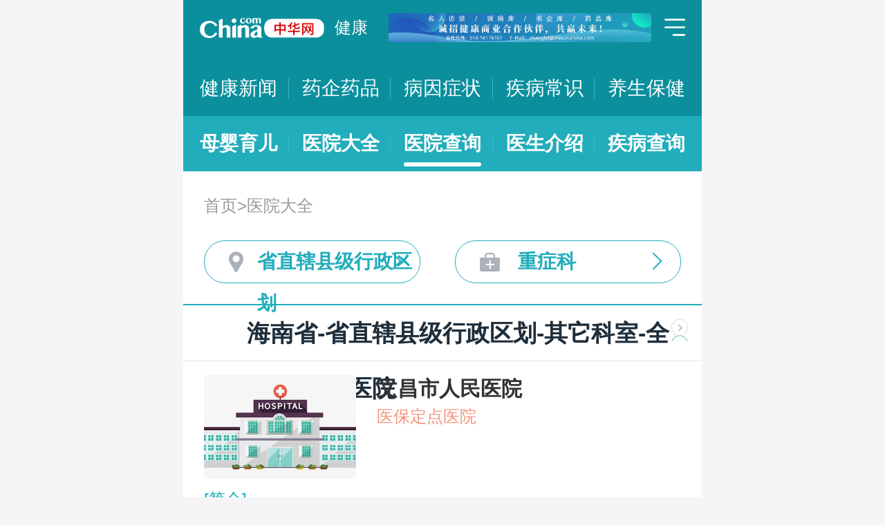

--- FILE ---
content_type: text/html; charset=UTF-8
request_url: https://m.health.china.com/yiyuan/460000_469000_160_3402_0_1.html
body_size: 24953
content:
<!doctype html>
<html>

<head>
    <meta charset="utf-8">
    <meta name="viewport" content="width=device-width,initial-scale=1.0,maximum-scale=1.0,minimum-scale=1.0,user-scalable=no" />
    <title>省直辖县级行政区划治疗全部子科室医院「排名靠前」-省直辖县级行政区划治疗全部子科室医院哪家好-省直辖县级行政区划治疗全部子科室比较好的医院-中华网健康频道</title>
    <meta name="keywords" content="省直辖县级行政区划治疗全部子科室医院, 省直辖县级行政区划治疗全部子科室医院排名, 省直辖县级行政区划治疗全部子科室医院哪家好, 省直辖县级行政区划治疗全部子科室比较好的医院">
    <meta name="description" content="省直辖县级行政区划治疗全部子科室医院排名靠前的医院有哪些？省直辖县级行政区划治疗全部子科室医院哪家好一些？中华网健康频道为广大网民提供专业医院信息，为您提供省直辖县级行政区划治疗全部子科室医院排名、省直辖县级行政区划治疗全部子科室医院哪家好等相关信息，助您快速查询省直辖县级行政区划治疗全部子科室医院电话、科室、口碑、地址、乘车路线等最新信息。">
    <link rel="stylesheet" href="//m.health.china.com/jibing/aresources/css/swiper.min.css" />
    <link rel="stylesheet" href="//m.health.china.com/jibing/aresources/css/style.css" />

    <meta http-equiv="Cache-Control" content="no-siteapp" />
    <meta http-equiv="Cache-Control" content="no-transform" />
    <meta name="applicable-device" content="mobile">
    <link rel="canonical" href="https://health.china.com/yiyuan/460000_469000_160_3402_0_1.html"/>
</head>


<body>
<!-- /static/etc/header.shtml start -->
<header>
    <section class="top-bar clearfix">
        <a href="/" class="logo"></a>
        <span class="header_txt"><a href="/">健康</a></span>
        <div class="banner">
            <!-- /ggw/m/index.html cmsmod:13004156 738*80 start -->

<a href="https://health.china.com/html/xw/13003179/20210413/39472292.html" target="_blank"><img src="https://img0.utuku.imgcdc.com/0x0/health/20210415/38b7220a-c0fa-476e-a568-2495dffa0265.jpg"></a>


<!-- /ggw/m/index.html end -->
        </div>
        <div class="menu"></div>
    </section>
    <nav class="nav">
        <a href="/html/xw/">健康新闻</a>
		<a href="/yaoqi/news/">药企药品</a>
        <a href="/jibing/byzz/">病因症状</a>
        <a href="/html/jb/">疾病常识</a>
        <a href="/html/ys/">养生保健</a>
        
    </nav>
    <nav class="sub-nav">
	<a href="/html/baby/">母婴育儿</a>
        <a href="/hospital/">医院大全</a>
        <a href="/yiyuan/">医院查询</a>
        <a href="/yiyuan/health_doctor_list.html">医生介绍</a>
        <a href="/jibing/">疾病查询</a>
       
    </nav>
</header>
<div class="floating-shade">
    <div class="floating-layer">
        <div class="fl-header">
            <span>快速导航</span><i class="fl-close"></i>
        </div>
        <div class="fl-tm-body">
            <ul class="health-nav-list" id="js-health-nav">
                <li><a href="/">健康首页</a></li>
                <li><a href="/html/xw/">健康新闻</a></li>
                <li><a href="/hyrd/">行业热点</a></li>
                <li><a href="/ylqy/">医疗前沿</a></li>
                <li><a href="/jkgc/">健康观察</a></li>
                <li><a href="/html/jb/">疾病常识</a></li>
                <li><a href="/jkyy/">健康谣言</a></li>
                <li><a href="/tsjk/">图说健康</a></li>
                <li><a href="/html/stmm/">身体密码</a></li>
                <li><a href="/html/ys/">养生保健</a></li>
                <li><a href="/ysyy/">饮食营养</a></li>
                <li><a href="/lxsh/">两性健康</a></li>
                <li><a href="/xljk/">心理健康</a></li>
                <li><a href="/html/baby/">母婴育儿</a></li>
                <li><a href="/spyp/">食品药品</a></li>
                <li><a href="/jcws/">基层卫生</a></li>
                <li><a href="/dfdt/">地方动态</a></li>
                <li><a href="/zyyw/">中医要闻</a></li>
                <li><a href="/yscs/">医史传说</a></li>
                <li><a href="/ldmy/">历代名医</a></li>
                <li><a href="/mryzy/">名人与中医</a></li>
                <li><a href="/yiyuan/health_hospital_list.html">医院查询</a></li>
                <li><a href="/yiyuan/health_doctor_list.html">医生介绍</a></li>
                <li><a href="/tsyl/">特色医疗</a></li>
                <li><a href="/news/">热门资讯</a></li>
            </ul>
        </div>
    </div>
    <div class="floating-bg"></div>
</div>
<!-- /static/etc/header.shtml end -->


<!--<div class="crumbs mt10">-->
<!--    <a href="//m.healht.china.com">首页</a>&gt;<a href="/yiyuan/">医院大全</a>-->
<!--</div>-->
<!--<div class="mt10 group">-->
<!--    <div class="group-row">-->
<!--        <div class="gr-key">按地域：</div>-->
<!--        <div class="gr-value gr-value-6 category" id="pro">-->
<!--            --><!--        </div>-->
<!--        <div class="gr-value-sub gr-value-5 category" id="city">-->
<!--            --><!--        </div>-->
<!--        <div class="group-row-btn">显示全部</div>-->
<!---->
<!--    </div>-->
<!---->
<!--    <div class="group-row">-->
<!--        <div class="gr-key">按科室：</div>-->
<!--        <div class="gr-value gr-value-3 category">-->
<!--            --><!--        </div>-->
<!--        <div class="gr-value-sub gr-value-3 category">-->
<!--            --><!--        </div>-->
<!--        <div class="group-row-btn">显示全部</div>-->
<!--    </div>-->
<!--</div>-->

<section class="wrap">
    <div class="crumbs">
        <a href="//m.healht.china.com">首页</a>&gt;<a href="/yiyuan/">医院大全</a>
    </div>
</section>
<section class="wrap">
    <ul class="h-filter">
        <li class="h-filter-loc">省直辖县级行政区划</li>
        <li class="h-filter-dep">重症科</li>
    </ul>
</section>

<section class="h-filter-layer loc-layer">
    <div class="h-filter-bd">
        <i class="close">关闭</i>
        <div class="tab">
            <ul class="tabnav js-tabnav">
                <li class="current">北京市</li><li >天津市</li><li >河北省</li><li >山西省</li><li >内蒙古</li><li >辽宁省</li><li >吉林省</li><li >黑龙江省</li><li >上海市</li><li >江苏省</li><li >浙江省</li><li >安徽省</li><li >福建省</li><li >江西省</li><li >山东省</li><li >河南省</li><li >湖北省</li><li >湖南省</li><li >广东省</li><li >广西</li><li >海南省</li><li >重庆市</li><li >四川省</li><li >贵州省</li><li >云南省</li><li >西藏</li><li >陕西省</li><li >甘肃省</li><li >青海省</li><li >宁夏</li><li >新疆</li>            </ul>
            <div class="tabcontent"><div class="item"><a href="https://m.health.china.com/yiyuan/110000_0_160_3402_0_1.html">不限</a><a href="https://m.health.china.com/yiyuan/110000_110101_160_3402_0_1.html">东城区</a><a href="https://m.health.china.com/yiyuan/110000_110102_160_3402_0_1.html">西城区</a><a href="https://m.health.china.com/yiyuan/110000_110105_160_3402_0_1.html">朝阳区</a><a href="https://m.health.china.com/yiyuan/110000_110106_160_3402_0_1.html">丰台区</a><a href="https://m.health.china.com/yiyuan/110000_110107_160_3402_0_1.html">石景山区</a><a href="https://m.health.china.com/yiyuan/110000_110108_160_3402_0_1.html">海淀区</a><a href="https://m.health.china.com/yiyuan/110000_110109_160_3402_0_1.html">门头沟区</a><a href="https://m.health.china.com/yiyuan/110000_110111_160_3402_0_1.html">房山区</a><a href="https://m.health.china.com/yiyuan/110000_110112_160_3402_0_1.html">通州区</a><a href="https://m.health.china.com/yiyuan/110000_110113_160_3402_0_1.html">顺义区</a><a href="https://m.health.china.com/yiyuan/110000_110114_160_3402_0_1.html">昌平区</a><a href="https://m.health.china.com/yiyuan/110000_110115_160_3402_0_1.html">大兴区</a><a href="https://m.health.china.com/yiyuan/110000_110116_160_3402_0_1.html">怀柔区</a><a href="https://m.health.china.com/yiyuan/110000_110117_160_3402_0_1.html">平谷区</a><a href="https://m.health.china.com/yiyuan/110000_110228_160_3402_0_1.html">密云县</a><a href="https://m.health.china.com/yiyuan/110000_110229_160_3402_0_1.html">延庆县</a></div><div class="item"><a href="https://m.health.china.com/yiyuan/120000_0_160_3402_0_1.html">不限</a><a href="https://m.health.china.com/yiyuan/120000_120101_160_3402_0_1.html">和平区</a><a href="https://m.health.china.com/yiyuan/120000_120102_160_3402_0_1.html">河东区</a><a href="https://m.health.china.com/yiyuan/120000_120103_160_3402_0_1.html">河西区</a><a href="https://m.health.china.com/yiyuan/120000_120104_160_3402_0_1.html">南开区</a><a href="https://m.health.china.com/yiyuan/120000_120105_160_3402_0_1.html">河北区</a><a href="https://m.health.china.com/yiyuan/120000_120106_160_3402_0_1.html">红桥区</a><a href="https://m.health.china.com/yiyuan/120000_120110_160_3402_0_1.html">东丽区</a><a href="https://m.health.china.com/yiyuan/120000_120111_160_3402_0_1.html">西青区</a><a href="https://m.health.china.com/yiyuan/120000_120112_160_3402_0_1.html">津南区</a><a href="https://m.health.china.com/yiyuan/120000_120113_160_3402_0_1.html">北辰区</a><a href="https://m.health.china.com/yiyuan/120000_120114_160_3402_0_1.html">武清区</a><a href="https://m.health.china.com/yiyuan/120000_120115_160_3402_0_1.html">宝坻区</a><a href="https://m.health.china.com/yiyuan/120000_120116_160_3402_0_1.html">滨海新区</a><a href="https://m.health.china.com/yiyuan/120000_120117_160_3402_0_1.html">宁河区</a><a href="https://m.health.china.com/yiyuan/120000_120118_160_3402_0_1.html">静海区</a><a href="https://m.health.china.com/yiyuan/120000_120225_160_3402_0_1.html">蓟县</a></div><div class="item"><a href="https://m.health.china.com/yiyuan/130000_0_160_3402_0_1.html">不限</a><a href="https://m.health.china.com/yiyuan/130000_130100_160_3402_0_1.html">石家庄市</a><a href="https://m.health.china.com/yiyuan/130000_130200_160_3402_0_1.html">唐山市</a><a href="https://m.health.china.com/yiyuan/130000_130300_160_3402_0_1.html">秦皇岛市</a><a href="https://m.health.china.com/yiyuan/130000_130400_160_3402_0_1.html">邯郸市</a><a href="https://m.health.china.com/yiyuan/130000_130500_160_3402_0_1.html">邢台市</a><a href="https://m.health.china.com/yiyuan/130000_130600_160_3402_0_1.html">保定市</a><a href="https://m.health.china.com/yiyuan/130000_130700_160_3402_0_1.html">张家口市</a><a href="https://m.health.china.com/yiyuan/130000_130800_160_3402_0_1.html">承德市</a><a href="https://m.health.china.com/yiyuan/130000_130900_160_3402_0_1.html">沧州市</a><a href="https://m.health.china.com/yiyuan/130000_131000_160_3402_0_1.html">廊坊市</a><a href="https://m.health.china.com/yiyuan/130000_131100_160_3402_0_1.html">衡水市</a><a href="https://m.health.china.com/yiyuan/130000_139000_160_3402_0_1.html">省直辖县级行政区划</a></div><div class="item"><a href="https://m.health.china.com/yiyuan/140000_0_160_3402_0_1.html">不限</a><a href="https://m.health.china.com/yiyuan/140000_140100_160_3402_0_1.html">太原市</a><a href="https://m.health.china.com/yiyuan/140000_140200_160_3402_0_1.html">大同市</a><a href="https://m.health.china.com/yiyuan/140000_140300_160_3402_0_1.html">阳泉市</a><a href="https://m.health.china.com/yiyuan/140000_140400_160_3402_0_1.html">长治市</a><a href="https://m.health.china.com/yiyuan/140000_140500_160_3402_0_1.html">晋城市</a><a href="https://m.health.china.com/yiyuan/140000_140600_160_3402_0_1.html">朔州市</a><a href="https://m.health.china.com/yiyuan/140000_140700_160_3402_0_1.html">晋中市</a><a href="https://m.health.china.com/yiyuan/140000_140800_160_3402_0_1.html">运城市</a><a href="https://m.health.china.com/yiyuan/140000_140900_160_3402_0_1.html">忻州市</a><a href="https://m.health.china.com/yiyuan/140000_141000_160_3402_0_1.html">临汾市</a><a href="https://m.health.china.com/yiyuan/140000_141100_160_3402_0_1.html">吕梁市</a></div><div class="item"><a href="https://m.health.china.com/yiyuan/150000_0_160_3402_0_1.html">不限</a><a href="https://m.health.china.com/yiyuan/150000_150100_160_3402_0_1.html">呼和浩特市</a><a href="https://m.health.china.com/yiyuan/150000_150200_160_3402_0_1.html">包头市</a><a href="https://m.health.china.com/yiyuan/150000_150300_160_3402_0_1.html">乌海市</a><a href="https://m.health.china.com/yiyuan/150000_150400_160_3402_0_1.html">赤峰市</a><a href="https://m.health.china.com/yiyuan/150000_150500_160_3402_0_1.html">通辽市</a><a href="https://m.health.china.com/yiyuan/150000_150600_160_3402_0_1.html">鄂尔多斯市</a><a href="https://m.health.china.com/yiyuan/150000_150700_160_3402_0_1.html">呼伦贝尔市</a><a href="https://m.health.china.com/yiyuan/150000_150800_160_3402_0_1.html">巴彦淖尔市</a><a href="https://m.health.china.com/yiyuan/150000_150900_160_3402_0_1.html">乌兰察布市</a><a href="https://m.health.china.com/yiyuan/150000_152200_160_3402_0_1.html">兴安盟</a><a href="https://m.health.china.com/yiyuan/150000_152500_160_3402_0_1.html">锡林郭勒盟</a><a href="https://m.health.china.com/yiyuan/150000_152900_160_3402_0_1.html">阿拉善盟</a></div><div class="item"><a href="https://m.health.china.com/yiyuan/210000_0_160_3402_0_1.html">不限</a><a href="https://m.health.china.com/yiyuan/210000_210100_160_3402_0_1.html">沈阳市</a><a href="https://m.health.china.com/yiyuan/210000_210200_160_3402_0_1.html">大连市</a><a href="https://m.health.china.com/yiyuan/210000_210300_160_3402_0_1.html">鞍山市</a><a href="https://m.health.china.com/yiyuan/210000_210400_160_3402_0_1.html">抚顺市</a><a href="https://m.health.china.com/yiyuan/210000_210500_160_3402_0_1.html">本溪市</a><a href="https://m.health.china.com/yiyuan/210000_210600_160_3402_0_1.html">丹东市</a><a href="https://m.health.china.com/yiyuan/210000_210700_160_3402_0_1.html">锦州市</a><a href="https://m.health.china.com/yiyuan/210000_210800_160_3402_0_1.html">营口市</a><a href="https://m.health.china.com/yiyuan/210000_210900_160_3402_0_1.html">阜新市</a><a href="https://m.health.china.com/yiyuan/210000_211000_160_3402_0_1.html">辽阳市</a><a href="https://m.health.china.com/yiyuan/210000_211100_160_3402_0_1.html">盘锦市</a><a href="https://m.health.china.com/yiyuan/210000_211200_160_3402_0_1.html">铁岭市</a><a href="https://m.health.china.com/yiyuan/210000_211300_160_3402_0_1.html">朝阳市</a><a href="https://m.health.china.com/yiyuan/210000_211400_160_3402_0_1.html">葫芦岛市</a></div><div class="item"><a href="https://m.health.china.com/yiyuan/220000_0_160_3402_0_1.html">不限</a><a href="https://m.health.china.com/yiyuan/220000_220100_160_3402_0_1.html">长春市</a><a href="https://m.health.china.com/yiyuan/220000_220200_160_3402_0_1.html">吉林市</a><a href="https://m.health.china.com/yiyuan/220000_220300_160_3402_0_1.html">四平市</a><a href="https://m.health.china.com/yiyuan/220000_220400_160_3402_0_1.html">辽源市</a><a href="https://m.health.china.com/yiyuan/220000_220500_160_3402_0_1.html">通化市</a><a href="https://m.health.china.com/yiyuan/220000_220600_160_3402_0_1.html">白山市</a><a href="https://m.health.china.com/yiyuan/220000_220700_160_3402_0_1.html">松原市</a><a href="https://m.health.china.com/yiyuan/220000_220800_160_3402_0_1.html">白城市</a><a href="https://m.health.china.com/yiyuan/220000_222400_160_3402_0_1.html">延边朝鲜族自治州</a></div><div class="item"><a href="https://m.health.china.com/yiyuan/230000_0_160_3402_0_1.html">不限</a><a href="https://m.health.china.com/yiyuan/230000_230100_160_3402_0_1.html">哈尔滨市</a><a href="https://m.health.china.com/yiyuan/230000_230200_160_3402_0_1.html">齐齐哈尔市</a><a href="https://m.health.china.com/yiyuan/230000_230300_160_3402_0_1.html">鸡西市</a><a href="https://m.health.china.com/yiyuan/230000_230400_160_3402_0_1.html">鹤岗市</a><a href="https://m.health.china.com/yiyuan/230000_230500_160_3402_0_1.html">双鸭山市</a><a href="https://m.health.china.com/yiyuan/230000_230600_160_3402_0_1.html">大庆市</a><a href="https://m.health.china.com/yiyuan/230000_230700_160_3402_0_1.html">伊春市</a><a href="https://m.health.china.com/yiyuan/230000_230800_160_3402_0_1.html">佳木斯市</a><a href="https://m.health.china.com/yiyuan/230000_230900_160_3402_0_1.html">七台河市</a><a href="https://m.health.china.com/yiyuan/230000_231000_160_3402_0_1.html">牡丹江市</a><a href="https://m.health.china.com/yiyuan/230000_231100_160_3402_0_1.html">黑河市</a><a href="https://m.health.china.com/yiyuan/230000_231200_160_3402_0_1.html">绥化市</a><a href="https://m.health.china.com/yiyuan/230000_232700_160_3402_0_1.html">大兴安岭地区</a></div><div class="item"><a href="https://m.health.china.com/yiyuan/200000_0_160_3402_0_1.html">不限</a><a href="https://m.health.china.com/yiyuan/200000_200003_160_3402_0_1.html">黄浦区</a><a href="https://m.health.china.com/yiyuan/200000_200030_160_3402_0_1.html">徐汇区</a><a href="https://m.health.china.com/yiyuan/200000_200050_160_3402_0_1.html">长宁区</a><a href="https://m.health.china.com/yiyuan/200000_200040_160_3402_0_1.html">静安区</a><a href="https://m.health.china.com/yiyuan/200000_200333_160_3402_0_1.html">普陀区</a><a href="https://m.health.china.com/yiyuan/200000_200070_160_3402_0_1.html">闸北区</a><a href="https://m.health.china.com/yiyuan/200000_200080_160_3402_0_1.html">虹口区</a><a href="https://m.health.china.com/yiyuan/200000_200090_160_3402_0_1.html">杨浦区</a><a href="https://m.health.china.com/yiyuan/200000_201100_160_3402_0_1.html">闵行区</a><a href="https://m.health.china.com/yiyuan/200000_201900_160_3402_0_1.html">宝山区</a><a href="https://m.health.china.com/yiyuan/200000_201800_160_3402_0_1.html">嘉定区</a><a href="https://m.health.china.com/yiyuan/200000_201200_160_3402_0_1.html">浦东新区</a><a href="https://m.health.china.com/yiyuan/200000_200540_160_3402_0_1.html">金山区</a><a href="https://m.health.china.com/yiyuan/200000_201600_160_3402_0_1.html">松江区</a><a href="https://m.health.china.com/yiyuan/200000_201700_160_3402_0_1.html">青浦区</a><a href="https://m.health.china.com/yiyuan/200000_201400_160_3402_0_1.html">奉贤区</a><a href="https://m.health.china.com/yiyuan/200000_202150_160_3402_0_1.html">崇明县</a></div><div class="item"><a href="https://m.health.china.com/yiyuan/320000_0_160_3402_0_1.html">不限</a><a href="https://m.health.china.com/yiyuan/320000_320100_160_3402_0_1.html">南京市</a><a href="https://m.health.china.com/yiyuan/320000_320200_160_3402_0_1.html">无锡市</a><a href="https://m.health.china.com/yiyuan/320000_320300_160_3402_0_1.html">徐州市</a><a href="https://m.health.china.com/yiyuan/320000_320400_160_3402_0_1.html">常州市</a><a href="https://m.health.china.com/yiyuan/320000_320500_160_3402_0_1.html">苏州市</a><a href="https://m.health.china.com/yiyuan/320000_320600_160_3402_0_1.html">南通市</a><a href="https://m.health.china.com/yiyuan/320000_320700_160_3402_0_1.html">连云港市</a><a href="https://m.health.china.com/yiyuan/320000_320800_160_3402_0_1.html">淮安市</a><a href="https://m.health.china.com/yiyuan/320000_320900_160_3402_0_1.html">盐城市</a><a href="https://m.health.china.com/yiyuan/320000_321000_160_3402_0_1.html">扬州市</a><a href="https://m.health.china.com/yiyuan/320000_321100_160_3402_0_1.html">镇江市</a><a href="https://m.health.china.com/yiyuan/320000_321200_160_3402_0_1.html">泰州市</a><a href="https://m.health.china.com/yiyuan/320000_321300_160_3402_0_1.html">宿迁市</a></div><div class="item"><a href="https://m.health.china.com/yiyuan/330000_0_160_3402_0_1.html">不限</a><a href="https://m.health.china.com/yiyuan/330000_330100_160_3402_0_1.html">杭州市</a><a href="https://m.health.china.com/yiyuan/330000_330200_160_3402_0_1.html">宁波市</a><a href="https://m.health.china.com/yiyuan/330000_330300_160_3402_0_1.html">温州市</a><a href="https://m.health.china.com/yiyuan/330000_330400_160_3402_0_1.html">嘉兴市</a><a href="https://m.health.china.com/yiyuan/330000_330500_160_3402_0_1.html">湖州市</a><a href="https://m.health.china.com/yiyuan/330000_330600_160_3402_0_1.html">绍兴市</a><a href="https://m.health.china.com/yiyuan/330000_330700_160_3402_0_1.html">金华市</a><a href="https://m.health.china.com/yiyuan/330000_330800_160_3402_0_1.html">衢州市</a><a href="https://m.health.china.com/yiyuan/330000_330900_160_3402_0_1.html">舟山市</a><a href="https://m.health.china.com/yiyuan/330000_331000_160_3402_0_1.html">台州市</a><a href="https://m.health.china.com/yiyuan/330000_331100_160_3402_0_1.html">丽水市</a></div><div class="item"><a href="https://m.health.china.com/yiyuan/340000_0_160_3402_0_1.html">不限</a><a href="https://m.health.china.com/yiyuan/340000_340100_160_3402_0_1.html">合肥市</a><a href="https://m.health.china.com/yiyuan/340000_340200_160_3402_0_1.html">芜湖市</a><a href="https://m.health.china.com/yiyuan/340000_340300_160_3402_0_1.html">蚌埠市</a><a href="https://m.health.china.com/yiyuan/340000_340400_160_3402_0_1.html">淮南市</a><a href="https://m.health.china.com/yiyuan/340000_340500_160_3402_0_1.html">马鞍山市</a><a href="https://m.health.china.com/yiyuan/340000_340600_160_3402_0_1.html">淮北市</a><a href="https://m.health.china.com/yiyuan/340000_340700_160_3402_0_1.html">铜陵市</a><a href="https://m.health.china.com/yiyuan/340000_340800_160_3402_0_1.html">安庆市</a><a href="https://m.health.china.com/yiyuan/340000_341000_160_3402_0_1.html">黄山市</a><a href="https://m.health.china.com/yiyuan/340000_341100_160_3402_0_1.html">滁州市</a><a href="https://m.health.china.com/yiyuan/340000_341200_160_3402_0_1.html">阜阳市</a><a href="https://m.health.china.com/yiyuan/340000_341300_160_3402_0_1.html">宿州市</a><a href="https://m.health.china.com/yiyuan/340000_341500_160_3402_0_1.html">六安市</a><a href="https://m.health.china.com/yiyuan/340000_341600_160_3402_0_1.html">亳州市</a><a href="https://m.health.china.com/yiyuan/340000_341700_160_3402_0_1.html">池州市</a><a href="https://m.health.china.com/yiyuan/340000_341800_160_3402_0_1.html">宣城市</a></div><div class="item"><a href="https://m.health.china.com/yiyuan/350000_0_160_3402_0_1.html">不限</a><a href="https://m.health.china.com/yiyuan/350000_350100_160_3402_0_1.html">福州市</a><a href="https://m.health.china.com/yiyuan/350000_350200_160_3402_0_1.html">厦门市</a><a href="https://m.health.china.com/yiyuan/350000_350300_160_3402_0_1.html">莆田市</a><a href="https://m.health.china.com/yiyuan/350000_350400_160_3402_0_1.html">三明市</a><a href="https://m.health.china.com/yiyuan/350000_350500_160_3402_0_1.html">泉州市</a><a href="https://m.health.china.com/yiyuan/350000_350600_160_3402_0_1.html">漳州市</a><a href="https://m.health.china.com/yiyuan/350000_350700_160_3402_0_1.html">南平市</a><a href="https://m.health.china.com/yiyuan/350000_350800_160_3402_0_1.html">龙岩市</a><a href="https://m.health.china.com/yiyuan/350000_350900_160_3402_0_1.html">宁德市</a></div><div class="item"><a href="https://m.health.china.com/yiyuan/360000_0_160_3402_0_1.html">不限</a><a href="https://m.health.china.com/yiyuan/360000_360100_160_3402_0_1.html">南昌市</a><a href="https://m.health.china.com/yiyuan/360000_360200_160_3402_0_1.html">景德镇市</a><a href="https://m.health.china.com/yiyuan/360000_360300_160_3402_0_1.html">萍乡市</a><a href="https://m.health.china.com/yiyuan/360000_360400_160_3402_0_1.html">九江市</a><a href="https://m.health.china.com/yiyuan/360000_360500_160_3402_0_1.html">新余市</a><a href="https://m.health.china.com/yiyuan/360000_360600_160_3402_0_1.html">鹰潭市</a><a href="https://m.health.china.com/yiyuan/360000_360700_160_3402_0_1.html">赣州市</a><a href="https://m.health.china.com/yiyuan/360000_360800_160_3402_0_1.html">吉安市</a><a href="https://m.health.china.com/yiyuan/360000_360900_160_3402_0_1.html">宜春市</a><a href="https://m.health.china.com/yiyuan/360000_361000_160_3402_0_1.html">抚州市</a><a href="https://m.health.china.com/yiyuan/360000_361100_160_3402_0_1.html">上饶市</a></div><div class="item"><a href="https://m.health.china.com/yiyuan/370000_0_160_3402_0_1.html">不限</a><a href="https://m.health.china.com/yiyuan/370000_370100_160_3402_0_1.html">济南市</a><a href="https://m.health.china.com/yiyuan/370000_370200_160_3402_0_1.html">青岛市</a><a href="https://m.health.china.com/yiyuan/370000_370300_160_3402_0_1.html">淄博市</a><a href="https://m.health.china.com/yiyuan/370000_370400_160_3402_0_1.html">枣庄市</a><a href="https://m.health.china.com/yiyuan/370000_370500_160_3402_0_1.html">东营市</a><a href="https://m.health.china.com/yiyuan/370000_370600_160_3402_0_1.html">烟台市</a><a href="https://m.health.china.com/yiyuan/370000_370700_160_3402_0_1.html">潍坊市</a><a href="https://m.health.china.com/yiyuan/370000_370800_160_3402_0_1.html">济宁市</a><a href="https://m.health.china.com/yiyuan/370000_370900_160_3402_0_1.html">泰安市</a><a href="https://m.health.china.com/yiyuan/370000_371000_160_3402_0_1.html">威海市</a><a href="https://m.health.china.com/yiyuan/370000_371100_160_3402_0_1.html">日照市</a><a href="https://m.health.china.com/yiyuan/370000_371200_160_3402_0_1.html">莱芜市</a><a href="https://m.health.china.com/yiyuan/370000_371300_160_3402_0_1.html">临沂市</a><a href="https://m.health.china.com/yiyuan/370000_371400_160_3402_0_1.html">德州市</a><a href="https://m.health.china.com/yiyuan/370000_371500_160_3402_0_1.html">聊城市</a><a href="https://m.health.china.com/yiyuan/370000_371600_160_3402_0_1.html">滨州市</a><a href="https://m.health.china.com/yiyuan/370000_371700_160_3402_0_1.html">菏泽市</a></div><div class="item"><a href="https://m.health.china.com/yiyuan/410000_0_160_3402_0_1.html">不限</a><a href="https://m.health.china.com/yiyuan/410000_410100_160_3402_0_1.html">郑州市</a><a href="https://m.health.china.com/yiyuan/410000_410200_160_3402_0_1.html">开封市</a><a href="https://m.health.china.com/yiyuan/410000_410300_160_3402_0_1.html">洛阳市</a><a href="https://m.health.china.com/yiyuan/410000_410400_160_3402_0_1.html">平顶山市</a><a href="https://m.health.china.com/yiyuan/410000_410500_160_3402_0_1.html">安阳市</a><a href="https://m.health.china.com/yiyuan/410000_410600_160_3402_0_1.html">鹤壁市</a><a href="https://m.health.china.com/yiyuan/410000_410700_160_3402_0_1.html">新乡市</a><a href="https://m.health.china.com/yiyuan/410000_410800_160_3402_0_1.html">焦作市</a><a href="https://m.health.china.com/yiyuan/410000_410900_160_3402_0_1.html">濮阳市</a><a href="https://m.health.china.com/yiyuan/410000_411000_160_3402_0_1.html">许昌市</a><a href="https://m.health.china.com/yiyuan/410000_411100_160_3402_0_1.html">漯河市</a><a href="https://m.health.china.com/yiyuan/410000_411200_160_3402_0_1.html">三门峡市</a><a href="https://m.health.china.com/yiyuan/410000_411300_160_3402_0_1.html">南阳市</a><a href="https://m.health.china.com/yiyuan/410000_411400_160_3402_0_1.html">商丘市</a><a href="https://m.health.china.com/yiyuan/410000_411500_160_3402_0_1.html">信阳市</a><a href="https://m.health.china.com/yiyuan/410000_411600_160_3402_0_1.html">周口市</a><a href="https://m.health.china.com/yiyuan/410000_411700_160_3402_0_1.html">驻马店市</a><a href="https://m.health.china.com/yiyuan/410000_419000_160_3402_0_1.html">省直辖县级行政区划</a></div><div class="item"><a href="https://m.health.china.com/yiyuan/420000_0_160_3402_0_1.html">不限</a><a href="https://m.health.china.com/yiyuan/420000_420100_160_3402_0_1.html">武汉市</a><a href="https://m.health.china.com/yiyuan/420000_420200_160_3402_0_1.html">黄石市</a><a href="https://m.health.china.com/yiyuan/420000_420300_160_3402_0_1.html">十堰市</a><a href="https://m.health.china.com/yiyuan/420000_420500_160_3402_0_1.html">宜昌市</a><a href="https://m.health.china.com/yiyuan/420000_420600_160_3402_0_1.html">襄阳市</a><a href="https://m.health.china.com/yiyuan/420000_420700_160_3402_0_1.html">鄂州市</a><a href="https://m.health.china.com/yiyuan/420000_420800_160_3402_0_1.html">荆门市</a><a href="https://m.health.china.com/yiyuan/420000_420900_160_3402_0_1.html">孝感市</a><a href="https://m.health.china.com/yiyuan/420000_421000_160_3402_0_1.html">荆州市</a><a href="https://m.health.china.com/yiyuan/420000_421100_160_3402_0_1.html">黄冈市</a><a href="https://m.health.china.com/yiyuan/420000_421200_160_3402_0_1.html">咸宁市</a><a href="https://m.health.china.com/yiyuan/420000_421300_160_3402_0_1.html">随州市</a><a href="https://m.health.china.com/yiyuan/420000_422800_160_3402_0_1.html">恩施土家族苗族自治州</a><a href="https://m.health.china.com/yiyuan/420000_429000_160_3402_0_1.html">省直辖县级行政区划</a></div><div class="item"><a href="https://m.health.china.com/yiyuan/430000_0_160_3402_0_1.html">不限</a><a href="https://m.health.china.com/yiyuan/430000_430100_160_3402_0_1.html">长沙市</a><a href="https://m.health.china.com/yiyuan/430000_430200_160_3402_0_1.html">株洲市</a><a href="https://m.health.china.com/yiyuan/430000_430300_160_3402_0_1.html">湘潭市</a><a href="https://m.health.china.com/yiyuan/430000_430400_160_3402_0_1.html">衡阳市</a><a href="https://m.health.china.com/yiyuan/430000_430500_160_3402_0_1.html">邵阳市</a><a href="https://m.health.china.com/yiyuan/430000_430600_160_3402_0_1.html">岳阳市</a><a href="https://m.health.china.com/yiyuan/430000_430700_160_3402_0_1.html">常德市</a><a href="https://m.health.china.com/yiyuan/430000_430800_160_3402_0_1.html">张家界市</a><a href="https://m.health.china.com/yiyuan/430000_430900_160_3402_0_1.html">益阳市</a><a href="https://m.health.china.com/yiyuan/430000_431000_160_3402_0_1.html">郴州市</a><a href="https://m.health.china.com/yiyuan/430000_431100_160_3402_0_1.html">永州市</a><a href="https://m.health.china.com/yiyuan/430000_431200_160_3402_0_1.html">怀化市</a><a href="https://m.health.china.com/yiyuan/430000_431300_160_3402_0_1.html">娄底市</a><a href="https://m.health.china.com/yiyuan/430000_433100_160_3402_0_1.html">湘西土家族苗族自治州</a></div><div class="item"><a href="https://m.health.china.com/yiyuan/440000_0_160_3402_0_1.html">不限</a><a href="https://m.health.china.com/yiyuan/440000_440100_160_3402_0_1.html">广州市</a><a href="https://m.health.china.com/yiyuan/440000_440200_160_3402_0_1.html">韶关市</a><a href="https://m.health.china.com/yiyuan/440000_440300_160_3402_0_1.html">深圳市</a><a href="https://m.health.china.com/yiyuan/440000_440400_160_3402_0_1.html">珠海市</a><a href="https://m.health.china.com/yiyuan/440000_440500_160_3402_0_1.html">汕头市</a><a href="https://m.health.china.com/yiyuan/440000_440600_160_3402_0_1.html">佛山市</a><a href="https://m.health.china.com/yiyuan/440000_440700_160_3402_0_1.html">江门市</a><a href="https://m.health.china.com/yiyuan/440000_440800_160_3402_0_1.html">湛江市</a><a href="https://m.health.china.com/yiyuan/440000_440900_160_3402_0_1.html">茂名市</a><a href="https://m.health.china.com/yiyuan/440000_441200_160_3402_0_1.html">肇庆市</a><a href="https://m.health.china.com/yiyuan/440000_441300_160_3402_0_1.html">惠州市</a><a href="https://m.health.china.com/yiyuan/440000_441400_160_3402_0_1.html">梅州市</a><a href="https://m.health.china.com/yiyuan/440000_441500_160_3402_0_1.html">汕尾市</a><a href="https://m.health.china.com/yiyuan/440000_441600_160_3402_0_1.html">河源市</a><a href="https://m.health.china.com/yiyuan/440000_441700_160_3402_0_1.html">阳江市</a><a href="https://m.health.china.com/yiyuan/440000_441800_160_3402_0_1.html">清远市</a><a href="https://m.health.china.com/yiyuan/440000_445100_160_3402_0_1.html">潮州市</a><a href="https://m.health.china.com/yiyuan/440000_445200_160_3402_0_1.html">揭阳市</a><a href="https://m.health.china.com/yiyuan/440000_445300_160_3402_0_1.html">云浮市</a><a href="https://m.health.china.com/yiyuan/440000_441900_160_3402_0_1.html">东莞市</a><a href="https://m.health.china.com/yiyuan/440000_442000_160_3402_0_1.html">中山市</a></div><div class="item"><a href="https://m.health.china.com/yiyuan/450000_0_160_3402_0_1.html">不限</a><a href="https://m.health.china.com/yiyuan/450000_450100_160_3402_0_1.html">南宁市</a><a href="https://m.health.china.com/yiyuan/450000_450200_160_3402_0_1.html">柳州市</a><a href="https://m.health.china.com/yiyuan/450000_450300_160_3402_0_1.html">桂林市</a><a href="https://m.health.china.com/yiyuan/450000_450400_160_3402_0_1.html">梧州市</a><a href="https://m.health.china.com/yiyuan/450000_450500_160_3402_0_1.html">北海市</a><a href="https://m.health.china.com/yiyuan/450000_450600_160_3402_0_1.html">防城港市</a><a href="https://m.health.china.com/yiyuan/450000_450700_160_3402_0_1.html">钦州市</a><a href="https://m.health.china.com/yiyuan/450000_450800_160_3402_0_1.html">贵港市</a><a href="https://m.health.china.com/yiyuan/450000_450900_160_3402_0_1.html">玉林市</a><a href="https://m.health.china.com/yiyuan/450000_451000_160_3402_0_1.html">百色市</a><a href="https://m.health.china.com/yiyuan/450000_451100_160_3402_0_1.html">贺州市</a><a href="https://m.health.china.com/yiyuan/450000_451200_160_3402_0_1.html">河池市</a><a href="https://m.health.china.com/yiyuan/450000_451300_160_3402_0_1.html">来宾市</a><a href="https://m.health.china.com/yiyuan/450000_451400_160_3402_0_1.html">崇左市</a></div><div class="item"><a href="https://m.health.china.com/yiyuan/460000_0_160_3402_0_1.html">不限</a><a href="https://m.health.china.com/yiyuan/460000_460100_160_3402_0_1.html">海口市</a><a href="https://m.health.china.com/yiyuan/460000_460200_160_3402_0_1.html">三亚市</a><a href="https://m.health.china.com/yiyuan/460000_460300_160_3402_0_1.html">三沙市</a><a href="https://m.health.china.com/yiyuan/460000_469000_160_3402_0_1.html">省直辖县级行政区划</a></div><div class="item"><a href="https://m.health.china.com/yiyuan/400000_0_160_3402_0_1.html">不限</a><a href="https://m.health.china.com/yiyuan/400000_404000_160_3402_0_1.html">万州区</a><a href="https://m.health.china.com/yiyuan/400000_408000_160_3402_0_1.html">涪陵区</a><a href="https://m.health.china.com/yiyuan/400000_400010_160_3402_0_1.html">渝中区</a><a href="https://m.health.china.com/yiyuan/400000_400080_160_3402_0_1.html">大渡口区</a><a href="https://m.health.china.com/yiyuan/400000_400020_160_3402_0_1.html">江北区</a><a href="https://m.health.china.com/yiyuan/400000_400030_160_3402_0_1.html">沙坪坝区</a><a href="https://m.health.china.com/yiyuan/400000_400050_160_3402_0_1.html">九龙坡区</a><a href="https://m.health.china.com/yiyuan/400000_400064_160_3402_0_1.html">南岸区</a><a href="https://m.health.china.com/yiyuan/400000_400700_160_3402_0_1.html">北碚区</a><a href="https://m.health.china.com/yiyuan/400000_400800_160_3402_0_1.html">綦江区</a><a href="https://m.health.china.com/yiyuan/400000_400900_160_3402_0_1.html">大足区</a><a href="https://m.health.china.com/yiyuan/400000_401120_160_3402_0_1.html">渝北区</a><a href="https://m.health.china.com/yiyuan/400000_401320_160_3402_0_1.html">巴南区</a><a href="https://m.health.china.com/yiyuan/400000_409700_160_3402_0_1.html">黔江区</a><a href="https://m.health.china.com/yiyuan/400000_401220_160_3402_0_1.html">长寿区</a><a href="https://m.health.china.com/yiyuan/400000_402260_160_3402_0_1.html">江津区</a><a href="https://m.health.china.com/yiyuan/400000_401520_160_3402_0_1.html">合川区</a><a href="https://m.health.china.com/yiyuan/400000_402160_160_3402_0_1.html">永川区</a><a href="https://m.health.china.com/yiyuan/400000_408400_160_3402_0_1.html">南川区</a><a href="https://m.health.china.com/yiyuan/400000_402760_160_3402_0_1.html">璧山区</a><a href="https://m.health.china.com/yiyuan/400000_402560_160_3402_0_1.html">铜梁区</a><a href="https://m.health.china.com/yiyuan/400000_402660_160_3402_0_1.html">潼南区</a><a href="https://m.health.china.com/yiyuan/400000_402460_160_3402_0_1.html">荣昌区</a><a href="https://m.health.china.com/yiyuan/400000_405200_160_3402_0_1.html">梁平县</a><a href="https://m.health.china.com/yiyuan/400000_405900_160_3402_0_1.html">城口县</a><a href="https://m.health.china.com/yiyuan/400000_408200_160_3402_0_1.html">丰都县</a><a href="https://m.health.china.com/yiyuan/400000_408300_160_3402_0_1.html">垫江县</a><a href="https://m.health.china.com/yiyuan/400000_408500_160_3402_0_1.html">武隆县</a><a href="https://m.health.china.com/yiyuan/400000_404300_160_3402_0_1.html">忠县</a><a href="https://m.health.china.com/yiyuan/400000_404500_160_3402_0_1.html">云阳县</a><a href="https://m.health.china.com/yiyuan/400000_404600_160_3402_0_1.html">奉节县</a><a href="https://m.health.china.com/yiyuan/400000_404700_160_3402_0_1.html">巫山县</a><a href="https://m.health.china.com/yiyuan/400000_405800_160_3402_0_1.html">巫溪县</a><a href="https://m.health.china.com/yiyuan/400000_409100_160_3402_0_1.html">石柱土家族自治县</a><a href="https://m.health.china.com/yiyuan/400000_409900_160_3402_0_1.html">秀山土家族苗族自治县</a><a href="https://m.health.china.com/yiyuan/400000_409800_160_3402_0_1.html">酉阳土家族苗族自治县</a><a href="https://m.health.china.com/yiyuan/400000_409600_160_3402_0_1.html">彭水苗族土家族自治县</a></div><div class="item"><a href="https://m.health.china.com/yiyuan/510000_0_160_3402_0_1.html">不限</a><a href="https://m.health.china.com/yiyuan/510000_510100_160_3402_0_1.html">成都市</a><a href="https://m.health.china.com/yiyuan/510000_510300_160_3402_0_1.html">自贡市</a><a href="https://m.health.china.com/yiyuan/510000_510400_160_3402_0_1.html">攀枝花市</a><a href="https://m.health.china.com/yiyuan/510000_510500_160_3402_0_1.html">泸州市</a><a href="https://m.health.china.com/yiyuan/510000_510600_160_3402_0_1.html">德阳市</a><a href="https://m.health.china.com/yiyuan/510000_510700_160_3402_0_1.html">绵阳市</a><a href="https://m.health.china.com/yiyuan/510000_510800_160_3402_0_1.html">广元市</a><a href="https://m.health.china.com/yiyuan/510000_510900_160_3402_0_1.html">遂宁市</a><a href="https://m.health.china.com/yiyuan/510000_511000_160_3402_0_1.html">内江市</a><a href="https://m.health.china.com/yiyuan/510000_511100_160_3402_0_1.html">乐山市</a><a href="https://m.health.china.com/yiyuan/510000_511300_160_3402_0_1.html">南充市</a><a href="https://m.health.china.com/yiyuan/510000_511400_160_3402_0_1.html">眉山市</a><a href="https://m.health.china.com/yiyuan/510000_511500_160_3402_0_1.html">宜宾市</a><a href="https://m.health.china.com/yiyuan/510000_511600_160_3402_0_1.html">广安市</a><a href="https://m.health.china.com/yiyuan/510000_511700_160_3402_0_1.html">达州市</a><a href="https://m.health.china.com/yiyuan/510000_511800_160_3402_0_1.html">雅安市</a><a href="https://m.health.china.com/yiyuan/510000_511900_160_3402_0_1.html">巴中市</a><a href="https://m.health.china.com/yiyuan/510000_512000_160_3402_0_1.html">资阳市</a><a href="https://m.health.china.com/yiyuan/510000_513200_160_3402_0_1.html">阿坝藏族羌族自治州</a><a href="https://m.health.china.com/yiyuan/510000_513300_160_3402_0_1.html">甘孜藏族自治州</a><a href="https://m.health.china.com/yiyuan/510000_513400_160_3402_0_1.html">凉山彝族自治州</a></div><div class="item"><a href="https://m.health.china.com/yiyuan/520000_0_160_3402_0_1.html">不限</a><a href="https://m.health.china.com/yiyuan/520000_520100_160_3402_0_1.html">贵阳市</a><a href="https://m.health.china.com/yiyuan/520000_520200_160_3402_0_1.html">六盘水市</a><a href="https://m.health.china.com/yiyuan/520000_520300_160_3402_0_1.html">遵义市</a><a href="https://m.health.china.com/yiyuan/520000_520400_160_3402_0_1.html">安顺市</a><a href="https://m.health.china.com/yiyuan/520000_520500_160_3402_0_1.html">毕节市</a><a href="https://m.health.china.com/yiyuan/520000_520600_160_3402_0_1.html">铜仁市</a><a href="https://m.health.china.com/yiyuan/520000_522300_160_3402_0_1.html">黔西南布依族苗族自治州</a><a href="https://m.health.china.com/yiyuan/520000_522600_160_3402_0_1.html">黔东南苗族侗族自治州</a><a href="https://m.health.china.com/yiyuan/520000_522700_160_3402_0_1.html">黔南布依族苗族自治州</a></div><div class="item"><a href="https://m.health.china.com/yiyuan/530000_0_160_3402_0_1.html">不限</a><a href="https://m.health.china.com/yiyuan/530000_530100_160_3402_0_1.html">昆明市</a><a href="https://m.health.china.com/yiyuan/530000_530300_160_3402_0_1.html">曲靖市</a><a href="https://m.health.china.com/yiyuan/530000_530400_160_3402_0_1.html">玉溪市</a><a href="https://m.health.china.com/yiyuan/530000_530500_160_3402_0_1.html">保山市</a><a href="https://m.health.china.com/yiyuan/530000_530600_160_3402_0_1.html">昭通市</a><a href="https://m.health.china.com/yiyuan/530000_530700_160_3402_0_1.html">丽江市</a><a href="https://m.health.china.com/yiyuan/530000_530800_160_3402_0_1.html">普洱市</a><a href="https://m.health.china.com/yiyuan/530000_530900_160_3402_0_1.html">临沧市</a><a href="https://m.health.china.com/yiyuan/530000_532300_160_3402_0_1.html">楚雄彝族自治州</a><a href="https://m.health.china.com/yiyuan/530000_532500_160_3402_0_1.html">红河哈尼族彝族自治州</a><a href="https://m.health.china.com/yiyuan/530000_532600_160_3402_0_1.html">文山壮族苗族自治州</a><a href="https://m.health.china.com/yiyuan/530000_532800_160_3402_0_1.html">西双版纳傣族自治州</a><a href="https://m.health.china.com/yiyuan/530000_532900_160_3402_0_1.html">大理白族自治州</a><a href="https://m.health.china.com/yiyuan/530000_533100_160_3402_0_1.html">德宏傣族景颇族自治州</a><a href="https://m.health.china.com/yiyuan/530000_533300_160_3402_0_1.html">怒江傈僳族自治州</a><a href="https://m.health.china.com/yiyuan/530000_533400_160_3402_0_1.html">迪庆藏族自治州</a></div><div class="item"><a href="https://m.health.china.com/yiyuan/540000_0_160_3402_0_1.html">不限</a><a href="https://m.health.china.com/yiyuan/540000_540100_160_3402_0_1.html">拉萨市</a><a href="https://m.health.china.com/yiyuan/540000_540200_160_3402_0_1.html">日喀则市</a><a href="https://m.health.china.com/yiyuan/540000_540300_160_3402_0_1.html">昌都市</a><a href="https://m.health.china.com/yiyuan/540000_540400_160_3402_0_1.html">林芝市</a><a href="https://m.health.china.com/yiyuan/540000_542200_160_3402_0_1.html">山南地区</a><a href="https://m.health.china.com/yiyuan/540000_542400_160_3402_0_1.html">那曲地区</a><a href="https://m.health.china.com/yiyuan/540000_542500_160_3402_0_1.html">阿里地区</a></div><div class="item"><a href="https://m.health.china.com/yiyuan/610000_0_160_3402_0_1.html">不限</a><a href="https://m.health.china.com/yiyuan/610000_610100_160_3402_0_1.html">西安市</a><a href="https://m.health.china.com/yiyuan/610000_610200_160_3402_0_1.html">铜川市</a><a href="https://m.health.china.com/yiyuan/610000_610300_160_3402_0_1.html">宝鸡市</a><a href="https://m.health.china.com/yiyuan/610000_610400_160_3402_0_1.html">咸阳市</a><a href="https://m.health.china.com/yiyuan/610000_610500_160_3402_0_1.html">渭南市</a><a href="https://m.health.china.com/yiyuan/610000_610600_160_3402_0_1.html">延安市</a><a href="https://m.health.china.com/yiyuan/610000_610700_160_3402_0_1.html">汉中市</a><a href="https://m.health.china.com/yiyuan/610000_610800_160_3402_0_1.html">榆林市</a><a href="https://m.health.china.com/yiyuan/610000_610900_160_3402_0_1.html">安康市</a><a href="https://m.health.china.com/yiyuan/610000_611000_160_3402_0_1.html">商洛市</a></div><div class="item"><a href="https://m.health.china.com/yiyuan/620000_0_160_3402_0_1.html">不限</a><a href="https://m.health.china.com/yiyuan/620000_620100_160_3402_0_1.html">兰州市</a><a href="https://m.health.china.com/yiyuan/620000_620200_160_3402_0_1.html">嘉峪关市</a><a href="https://m.health.china.com/yiyuan/620000_620300_160_3402_0_1.html">金昌市</a><a href="https://m.health.china.com/yiyuan/620000_620400_160_3402_0_1.html">白银市</a><a href="https://m.health.china.com/yiyuan/620000_620500_160_3402_0_1.html">天水市</a><a href="https://m.health.china.com/yiyuan/620000_620600_160_3402_0_1.html">武威市</a><a href="https://m.health.china.com/yiyuan/620000_620700_160_3402_0_1.html">张掖市</a><a href="https://m.health.china.com/yiyuan/620000_620800_160_3402_0_1.html">平凉市</a><a href="https://m.health.china.com/yiyuan/620000_620900_160_3402_0_1.html">酒泉市</a><a href="https://m.health.china.com/yiyuan/620000_621000_160_3402_0_1.html">庆阳市</a><a href="https://m.health.china.com/yiyuan/620000_621100_160_3402_0_1.html">定西市</a><a href="https://m.health.china.com/yiyuan/620000_621200_160_3402_0_1.html">陇南市</a><a href="https://m.health.china.com/yiyuan/620000_622900_160_3402_0_1.html">临夏回族自治州</a><a href="https://m.health.china.com/yiyuan/620000_623000_160_3402_0_1.html">甘南藏族自治州</a></div><div class="item"><a href="https://m.health.china.com/yiyuan/630000_0_160_3402_0_1.html">不限</a><a href="https://m.health.china.com/yiyuan/630000_630100_160_3402_0_1.html">西宁市</a><a href="https://m.health.china.com/yiyuan/630000_630200_160_3402_0_1.html">海东市</a><a href="https://m.health.china.com/yiyuan/630000_632200_160_3402_0_1.html">海北藏族自治州</a><a href="https://m.health.china.com/yiyuan/630000_632300_160_3402_0_1.html">黄南藏族自治州</a><a href="https://m.health.china.com/yiyuan/630000_632500_160_3402_0_1.html">海南藏族自治州</a><a href="https://m.health.china.com/yiyuan/630000_632600_160_3402_0_1.html">果洛藏族自治州</a><a href="https://m.health.china.com/yiyuan/630000_632700_160_3402_0_1.html">玉树藏族自治州</a><a href="https://m.health.china.com/yiyuan/630000_632800_160_3402_0_1.html">海西蒙古族藏族自治州</a></div><div class="item"><a href="https://m.health.china.com/yiyuan/640000_0_160_3402_0_1.html">不限</a><a href="https://m.health.china.com/yiyuan/640000_640100_160_3402_0_1.html">银川市</a><a href="https://m.health.china.com/yiyuan/640000_640200_160_3402_0_1.html">石嘴山市</a><a href="https://m.health.china.com/yiyuan/640000_640300_160_3402_0_1.html">吴忠市</a><a href="https://m.health.china.com/yiyuan/640000_640400_160_3402_0_1.html">固原市</a><a href="https://m.health.china.com/yiyuan/640000_640500_160_3402_0_1.html">中卫市</a></div><div class="item"><a href="https://m.health.china.com/yiyuan/650000_0_160_3402_0_1.html">不限</a><a href="https://m.health.china.com/yiyuan/650000_650100_160_3402_0_1.html">乌鲁木齐市</a><a href="https://m.health.china.com/yiyuan/650000_650200_160_3402_0_1.html">克拉玛依市</a><a href="https://m.health.china.com/yiyuan/650000_650400_160_3402_0_1.html">吐鲁番市</a><a href="https://m.health.china.com/yiyuan/650000_652200_160_3402_0_1.html">哈密地区</a><a href="https://m.health.china.com/yiyuan/650000_652300_160_3402_0_1.html">昌吉回族自治州</a><a href="https://m.health.china.com/yiyuan/650000_652700_160_3402_0_1.html">博尔塔拉蒙古自治州</a><a href="https://m.health.china.com/yiyuan/650000_652800_160_3402_0_1.html">巴音郭楞蒙古自治州</a><a href="https://m.health.china.com/yiyuan/650000_652900_160_3402_0_1.html">阿克苏地区</a><a href="https://m.health.china.com/yiyuan/650000_653000_160_3402_0_1.html">克孜勒苏柯尔克孜自治州</a><a href="https://m.health.china.com/yiyuan/650000_653100_160_3402_0_1.html">喀什地区</a><a href="https://m.health.china.com/yiyuan/650000_653200_160_3402_0_1.html">和田地区</a><a href="https://m.health.china.com/yiyuan/650000_654000_160_3402_0_1.html">伊犁哈萨克自治州</a><a href="https://m.health.china.com/yiyuan/650000_654200_160_3402_0_1.html">塔城地区</a><a href="https://m.health.china.com/yiyuan/650000_654300_160_3402_0_1.html">阿勒泰地区</a><a href="https://m.health.china.com/yiyuan/650000_659000_160_3402_0_1.html">自治区直辖县级行政区划</a></div>        </div>
    </div>
</section>

<section class="h-filter-layer dep-layer">
    <div class="h-filter-bd">
        <i class="close">关闭</i>
        <div class="tab">
            <ul class="tabnav js-tabnav">
                <li class="current">内科</li><li >外科</li><li >骨科</li><li >眼科</li><li >口腔科</li><li >妇产科</li><li >儿科</li><li >中医科</li><li >肿瘤科</li><li >男科</li><li >皮肤性病科</li><li >感染性疾病科</li><li >精神科</li><li >康复医学科</li><li >医学影像科</li><li >麻醉医学科</li><li >营养科</li><li >其它科室</li><li >耳鼻喉头颈外科</li><li >整形美容科</li><li >生殖中心</li><li >医技科</li><li >戒瘾科</li>            </ul>
            <div class="tabcontent">
                <div class="item"><a href="https://m.health.china.com/yiyuan/460000_469000_143_0_0_1.html">不限</a><a href="https://m.health.china.com/yiyuan/460000_469000_143_276_0_1.html">消化内科</a><a href="https://m.health.china.com/yiyuan/460000_469000_143_277_0_1.html">心血管内科</a><a href="https://m.health.china.com/yiyuan/460000_469000_143_278_0_1.html">神经内科</a><a href="https://m.health.china.com/yiyuan/460000_469000_143_279_0_1.html">呼吸内科</a><a href="https://m.health.china.com/yiyuan/460000_469000_143_280_0_1.html">内分泌代谢科</a><a href="https://m.health.china.com/yiyuan/460000_469000_143_281_0_1.html">血液内科</a><a href="https://m.health.china.com/yiyuan/460000_469000_143_282_0_1.html">肾内科</a><a href="https://m.health.china.com/yiyuan/460000_469000_143_283_0_1.html">风湿免疫科</a><a href="https://m.health.china.com/yiyuan/460000_469000_143_284_0_1.html">普通内科</a><a href="https://m.health.china.com/yiyuan/460000_469000_143_285_0_1.html">老年病科</a><a href="https://m.health.china.com/yiyuan/460000_469000_143_3313_0_1.html">胃肠科</a></div><div class="item"><a href="https://m.health.china.com/yiyuan/460000_469000_144_0_0_1.html">不限</a><a href="https://m.health.china.com/yiyuan/460000_469000_144_286_0_1.html">普通外科</a><a href="https://m.health.china.com/yiyuan/460000_469000_144_287_0_1.html">神经外科</a><a href="https://m.health.china.com/yiyuan/460000_469000_144_288_0_1.html">泌尿外科</a><a href="https://m.health.china.com/yiyuan/460000_469000_144_289_0_1.html">肝胆外科</a><a href="https://m.health.china.com/yiyuan/460000_469000_144_290_0_1.html">心脏外科</a><a href="https://m.health.china.com/yiyuan/460000_469000_144_291_0_1.html">胸外科</a><a href="https://m.health.china.com/yiyuan/460000_469000_144_292_0_1.html">血管外科</a><a href="https://m.health.china.com/yiyuan/460000_469000_144_293_0_1.html">耳鼻喉科</a><a href="https://m.health.china.com/yiyuan/460000_469000_144_294_0_1.html">肛肠科</a><a href="https://m.health.china.com/yiyuan/460000_469000_144_295_0_1.html">整形外科</a><a href="https://m.health.china.com/yiyuan/460000_469000_144_3137_0_1.html">乳腺外科</a><a href="https://m.health.china.com/yiyuan/460000_469000_144_3138_0_1.html">甲状腺外科</a><a href="https://m.health.china.com/yiyuan/460000_469000_144_3278_0_1.html">乳腺炎</a><a href="https://m.health.china.com/yiyuan/460000_469000_144_3279_0_1.html">乳腺癌</a><a href="https://m.health.china.com/yiyuan/460000_469000_144_3280_0_1.html">乳腺纤维瘤</a><a href="https://m.health.china.com/yiyuan/460000_469000_144_3281_0_1.html">乳腺肿瘤</a><a href="https://m.health.china.com/yiyuan/460000_469000_144_3369_0_1.html">烧伤科</a><a href="https://m.health.china.com/yiyuan/460000_469000_144_3371_0_1.html">心胸外科</a><a href="https://m.health.china.com/yiyuan/460000_469000_144_3372_0_1.html">疼痛麻醉科</a></div><div class="item"><a href="https://m.health.china.com/yiyuan/460000_469000_145_0_0_1.html">不限</a><a href="https://m.health.china.com/yiyuan/460000_469000_145_297_0_1.html">骨关节科</a><a href="https://m.health.china.com/yiyuan/460000_469000_145_298_0_1.html">脊柱外科</a><a href="https://m.health.china.com/yiyuan/460000_469000_145_299_0_1.html">创伤骨科</a><a href="https://m.health.china.com/yiyuan/460000_469000_145_3140_0_1.html">股骨头坏死</a><a href="https://m.health.china.com/yiyuan/460000_469000_145_3141_0_1.html">风湿骨病</a><a href="https://m.health.china.com/yiyuan/460000_469000_145_3142_0_1.html">骨伤外科</a><a href="https://m.health.china.com/yiyuan/460000_469000_145_3219_0_1.html">腰椎间盘突出</a><a href="https://m.health.china.com/yiyuan/460000_469000_145_3395_0_1.html">骨外科</a><a href="https://m.health.china.com/yiyuan/460000_469000_145_3397_0_1.html">手足外科</a></div><div class="item"><a href="https://m.health.china.com/yiyuan/460000_469000_146_0_0_1.html">不限</a><a href="https://m.health.china.com/yiyuan/460000_469000_146_301_0_1.html">白内障科</a><a href="https://m.health.china.com/yiyuan/460000_469000_146_302_0_1.html">青光眼科</a><a href="https://m.health.china.com/yiyuan/460000_469000_146_303_0_1.html">眼底病科</a><a href="https://m.health.china.com/yiyuan/460000_469000_146_304_0_1.html">眼外伤科</a><a href="https://m.health.china.com/yiyuan/460000_469000_146_3144_0_1.html">小儿弱视</a><a href="https://m.health.china.com/yiyuan/460000_469000_146_3240_0_1.html">近视</a><a href="https://m.health.china.com/yiyuan/460000_469000_146_3241_0_1.html">斜视</a><a href="https://m.health.china.com/yiyuan/460000_469000_146_3242_0_1.html">飞蚊症</a><a href="https://m.health.china.com/yiyuan/460000_469000_146_3243_0_1.html">干眼症</a><a href="https://m.health.china.com/yiyuan/460000_469000_146_3244_0_1.html">验光配镜</a><a href="https://m.health.china.com/yiyuan/460000_469000_146_3245_0_1.html">视网膜脱落</a></div><div class="item"><a href="https://m.health.china.com/yiyuan/460000_469000_147_0_0_1.html">不限</a><a href="https://m.health.china.com/yiyuan/460000_469000_147_305_0_1.html">口腔科</a><a href="https://m.health.china.com/yiyuan/460000_469000_147_306_0_1.html">颌面外科</a><a href="https://m.health.china.com/yiyuan/460000_469000_147_307_0_1.html">牙周科</a><a href="https://m.health.china.com/yiyuan/460000_469000_147_308_0_1.html">牙体牙髓科</a><a href="https://m.health.china.com/yiyuan/460000_469000_147_309_0_1.html">正畸科</a><a href="https://m.health.china.com/yiyuan/460000_469000_147_310_0_1.html">口腔修复科</a><a href="https://m.health.china.com/yiyuan/460000_469000_147_311_0_1.html">种植科</a><a href="https://m.health.china.com/yiyuan/460000_469000_147_3314_0_1.html">牙齿矫正</a><a href="https://m.health.china.com/yiyuan/460000_469000_147_3315_0_1.html">补牙</a><a href="https://m.health.china.com/yiyuan/460000_469000_147_3316_0_1.html">拔牙</a><a href="https://m.health.china.com/yiyuan/460000_469000_147_3317_0_1.html">根管治疗</a></div><div class="item"><a href="https://m.health.china.com/yiyuan/460000_469000_148_0_0_1.html">不限</a><a href="https://m.health.china.com/yiyuan/460000_469000_148_312_0_1.html">妇科</a><a href="https://m.health.china.com/yiyuan/460000_469000_148_313_0_1.html">产科</a><a href="https://m.health.china.com/yiyuan/460000_469000_148_314_0_1.html">产前诊断科</a><a href="https://m.health.china.com/yiyuan/460000_469000_148_315_0_1.html">生殖医学科</a><a href="https://m.health.china.com/yiyuan/460000_469000_148_316_0_1.html">计划生育科</a><a href="https://m.health.china.com/yiyuan/460000_469000_148_318_0_1.html">遗传咨询科</a><a href="https://m.health.china.com/yiyuan/460000_469000_148_3147_0_1.html">内分泌疾病</a><a href="https://m.health.china.com/yiyuan/460000_469000_148_3148_0_1.html">妇科炎症</a><a href="https://m.health.china.com/yiyuan/460000_469000_148_3149_0_1.html">子宫腺肌症科</a><a href="https://m.health.china.com/yiyuan/460000_469000_148_3150_0_1.html">妇科肿瘤</a><a href="https://m.health.china.com/yiyuan/460000_469000_148_3151_0_1.html">不孕不育</a><a href="https://m.health.china.com/yiyuan/460000_469000_148_3153_0_1.html">围产医学部</a><a href="https://m.health.china.com/yiyuan/460000_469000_148_3202_0_1.html">宫颈疾病</a><a href="https://m.health.china.com/yiyuan/460000_469000_148_3333_0_1.html">孕期检查</a><a href="https://m.health.china.com/yiyuan/460000_469000_148_3374_0_1.html">妇产科综合</a></div><div class="item"><a href="https://m.health.china.com/yiyuan/460000_469000_149_0_0_1.html">不限</a><a href="https://m.health.china.com/yiyuan/460000_469000_149_319_0_1.html">儿科</a><a href="https://m.health.china.com/yiyuan/460000_469000_149_320_0_1.html">小儿外科</a><a href="https://m.health.china.com/yiyuan/460000_469000_149_321_0_1.html">新生儿科</a><a href="https://m.health.china.com/yiyuan/460000_469000_149_322_0_1.html">小儿呼吸科</a><a href="https://m.health.china.com/yiyuan/460000_469000_149_323_0_1.html">小儿消化科</a><a href="https://m.health.china.com/yiyuan/460000_469000_149_324_0_1.html">小儿神经外科</a><a href="https://m.health.china.com/yiyuan/460000_469000_149_325_0_1.html">小儿神经内科</a><a href="https://m.health.china.com/yiyuan/460000_469000_149_326_0_1.html">小儿血液科</a><a href="https://m.health.china.com/yiyuan/460000_469000_149_327_0_1.html">小儿内分泌科</a><a href="https://m.health.china.com/yiyuan/460000_469000_149_328_0_1.html">小儿泌尿外科</a><a href="https://m.health.china.com/yiyuan/460000_469000_149_329_0_1.html">小儿心内科</a><a href="https://m.health.china.com/yiyuan/460000_469000_149_330_0_1.html">小儿心脏外科</a><a href="https://m.health.china.com/yiyuan/460000_469000_149_331_0_1.html">小儿胸外科</a><a href="https://m.health.china.com/yiyuan/460000_469000_149_332_0_1.html">小儿耳鼻喉科</a><a href="https://m.health.china.com/yiyuan/460000_469000_149_333_0_1.html">小儿骨科</a><a href="https://m.health.china.com/yiyuan/460000_469000_149_334_0_1.html">小儿风湿免疫科</a><a href="https://m.health.china.com/yiyuan/460000_469000_149_336_0_1.html">小儿感染内科</a><a href="https://m.health.china.com/yiyuan/460000_469000_149_337_0_1.html">小儿皮肤科</a><a href="https://m.health.china.com/yiyuan/460000_469000_149_338_0_1.html">小儿精神科</a><a href="https://m.health.china.com/yiyuan/460000_469000_149_340_0_1.html">小儿急诊科</a><a href="https://m.health.china.com/yiyuan/460000_469000_149_341_0_1.html">小儿营养保健科</a><a href="https://m.health.china.com/yiyuan/460000_469000_149_3145_0_1.html">多动症</a><a href="https://m.health.china.com/yiyuan/460000_469000_149_3146_0_1.html">自闭症</a><a href="https://m.health.china.com/yiyuan/460000_469000_149_3375_0_1.html">儿科综合</a></div><div class="item"><a href="https://m.health.china.com/yiyuan/460000_469000_150_0_0_1.html">不限</a><a href="https://m.health.china.com/yiyuan/460000_469000_150_342_0_1.html">中医外科</a><a href="https://m.health.china.com/yiyuan/460000_469000_150_343_0_1.html">中医内科</a><a href="https://m.health.china.com/yiyuan/460000_469000_150_344_0_1.html">中医骨科</a><a href="https://m.health.china.com/yiyuan/460000_469000_150_345_0_1.html">针灸按摩科</a><a href="https://m.health.china.com/yiyuan/460000_469000_150_346_0_1.html">中医儿科</a><a href="https://m.health.china.com/yiyuan/460000_469000_150_347_0_1.html">中医老年病科</a><a href="https://m.health.china.com/yiyuan/460000_469000_150_348_0_1.html">中西医结合科</a><a href="https://m.health.china.com/yiyuan/460000_469000_150_349_0_1.html">中医精神科</a><a href="https://m.health.china.com/yiyuan/460000_469000_150_3398_0_1.html">中医妇产科</a><a href="https://m.health.china.com/yiyuan/460000_469000_150_3399_0_1.html">中医骨伤科</a><a href="https://m.health.china.com/yiyuan/460000_469000_150_3400_0_1.html">中医心脑血管科</a><a href="https://m.health.china.com/yiyuan/460000_469000_150_3401_0_1.html">中医科综合</a></div><div class="item"><a href="https://m.health.china.com/yiyuan/460000_469000_151_0_0_1.html">不限</a><a href="https://m.health.china.com/yiyuan/460000_469000_151_350_0_1.html">肿瘤外科</a><a href="https://m.health.china.com/yiyuan/460000_469000_151_351_0_1.html">肿瘤内科</a><a href="https://m.health.china.com/yiyuan/460000_469000_151_352_0_1.html">放疗科</a><a href="https://m.health.china.com/yiyuan/460000_469000_151_3155_0_1.html">乳腺肿瘤</a><a href="https://m.health.china.com/yiyuan/460000_469000_151_3156_0_1.html">肺部瘤</a><a href="https://m.health.china.com/yiyuan/460000_469000_151_3157_0_1.html">肺结节</a><a href="https://m.health.china.com/yiyuan/460000_469000_151_3158_0_1.html">胃部瘤 </a><a href="https://m.health.china.com/yiyuan/460000_469000_151_3310_0_1.html">血管瘤</a><a href="https://m.health.china.com/yiyuan/460000_469000_151_3325_0_1.html">胰腺癌</a><a href="https://m.health.china.com/yiyuan/460000_469000_151_3381_0_1.html">肿瘤科</a><a href="https://m.health.china.com/yiyuan/460000_469000_151_3382_0_1.html">中医肿瘤科</a><a href="https://m.health.china.com/yiyuan/460000_469000_151_3383_0_1.html">肿瘤微创介入科</a><a href="https://m.health.china.com/yiyuan/460000_469000_151_3417_0_1.html">肿瘤预防康复科</a></div><div class="item"><a href="https://m.health.china.com/yiyuan/460000_469000_152_0_0_1.html">不限</a><a href="https://m.health.china.com/yiyuan/460000_469000_152_353_0_1.html">男科</a><a href="https://m.health.china.com/yiyuan/460000_469000_152_3160_0_1.html">生殖感染</a><a href="https://m.health.china.com/yiyuan/460000_469000_152_3161_0_1.html">性功能障碍</a><a href="https://m.health.china.com/yiyuan/460000_469000_152_3162_0_1.html">生殖整形科</a><a href="https://m.health.china.com/yiyuan/460000_469000_152_3163_0_1.html">早泄</a><a href="https://m.health.china.com/yiyuan/460000_469000_152_3164_0_1.html">前列腺疾病科</a><a href="https://m.health.china.com/yiyuan/460000_469000_152_3165_0_1.html">阳痿</a><a href="https://m.health.china.com/yiyuan/460000_469000_152_3166_0_1.html">泌尿感染科</a><a href="https://m.health.china.com/yiyuan/460000_469000_152_3167_0_1.html">尿道下裂</a><a href="https://m.health.china.com/yiyuan/460000_469000_152_3168_0_1.html">生殖整形</a><a href="https://m.health.china.com/yiyuan/460000_469000_152_3169_0_1.html">性功能障碍科</a><a href="https://m.health.china.com/yiyuan/460000_469000_152_3170_0_1.html">前列腺疾病</a><a href="https://m.health.china.com/yiyuan/460000_469000_152_3172_0_1.html">包皮包茎</a><a href="https://m.health.china.com/yiyuan/460000_469000_152_3203_0_1.html">泌尿外科</a><a href="https://m.health.china.com/yiyuan/460000_469000_152_3238_0_1.html">男性不育</a></div><div class="item"><a href="https://m.health.china.com/yiyuan/460000_469000_153_0_0_1.html">不限</a><a href="https://m.health.china.com/yiyuan/460000_469000_153_354_0_1.html">皮肤科</a><a href="https://m.health.china.com/yiyuan/460000_469000_153_3173_0_1.html">尖锐湿疣</a><a href="https://m.health.china.com/yiyuan/460000_469000_153_3174_0_1.html">牛皮癣</a><a href="https://m.health.china.com/yiyuan/460000_469000_153_3175_0_1.html">脱发</a><a href="https://m.health.china.com/yiyuan/460000_469000_153_3177_0_1.html">黄褐斑</a><a href="https://m.health.china.com/yiyuan/460000_469000_153_3178_0_1.html">荨麻疹</a><a href="https://m.health.china.com/yiyuan/460000_469000_153_3179_0_1.html">疤痕</a><a href="https://m.health.china.com/yiyuan/460000_469000_153_3180_0_1.html">皮肤过敏</a><a href="https://m.health.china.com/yiyuan/460000_469000_153_3182_0_1.html">湿疹</a><a href="https://m.health.china.com/yiyuan/460000_469000_153_3183_0_1.html">腋臭</a><a href="https://m.health.china.com/yiyuan/460000_469000_153_3184_0_1.html">皮炎</a><a href="https://m.health.china.com/yiyuan/460000_469000_153_3185_0_1.html">痤疮</a><a href="https://m.health.china.com/yiyuan/460000_469000_153_3186_0_1.html">扁平疣</a><a href="https://m.health.china.com/yiyuan/460000_469000_153_3205_0_1.html">雀斑</a><a href="https://m.health.china.com/yiyuan/460000_469000_153_3206_0_1.html">青春痘</a><a href="https://m.health.china.com/yiyuan/460000_469000_153_3277_0_1.html">银屑病</a><a href="https://m.health.china.com/yiyuan/460000_469000_153_3282_0_1.html">灰指甲</a><a href="https://m.health.china.com/yiyuan/460000_469000_153_3289_0_1.html">白癜风</a><a href="https://m.health.china.com/yiyuan/460000_469000_153_3367_0_1.html">变态反应科</a></div><div class="item"><a href="https://m.health.china.com/yiyuan/460000_469000_154_0_0_1.html">不限</a><a href="https://m.health.china.com/yiyuan/460000_469000_154_356_0_1.html">传染科</a><a href="https://m.health.china.com/yiyuan/460000_469000_154_357_0_1.html">肝病科</a><a href="https://m.health.china.com/yiyuan/460000_469000_154_358_0_1.html">结核病科</a></div><div class="item"><a href="https://m.health.china.com/yiyuan/460000_469000_155_0_0_1.html">不限</a><a href="https://m.health.china.com/yiyuan/460000_469000_155_359_0_1.html">精神病科</a><a href="https://m.health.china.com/yiyuan/460000_469000_155_360_0_1.html">心理咨询科</a><a href="https://m.health.china.com/yiyuan/460000_469000_155_361_0_1.html">成瘾医学科</a><a href="https://m.health.china.com/yiyuan/460000_469000_155_3187_0_1.html">神经衰弱</a><a href="https://m.health.china.com/yiyuan/460000_469000_155_3188_0_1.html">精神障碍</a><a href="https://m.health.china.com/yiyuan/460000_469000_155_3189_0_1.html">强迫症</a><a href="https://m.health.china.com/yiyuan/460000_469000_155_3190_0_1.html">焦虑症</a><a href="https://m.health.china.com/yiyuan/460000_469000_155_3191_0_1.html">精神分裂</a><a href="https://m.health.china.com/yiyuan/460000_469000_155_3192_0_1.html">失眠</a><a href="https://m.health.china.com/yiyuan/460000_469000_155_3193_0_1.html">抑郁症</a><a href="https://m.health.china.com/yiyuan/460000_469000_155_3384_0_1.html">心理精神科综合</a><a href="https://m.health.china.com/yiyuan/460000_469000_155_3385_0_1.html">睡眠医学科</a><a href="https://m.health.china.com/yiyuan/460000_469000_155_3386_0_1.html">精神科</a><a href="https://m.health.china.com/yiyuan/460000_469000_155_3429_0_1.html">精神康复科</a><a href="https://m.health.china.com/yiyuan/460000_469000_155_3430_0_1.html">老年心理精神科</a></div><div class="item"><a href="https://m.health.china.com/yiyuan/460000_469000_156_0_0_1.html">不限</a><a href="https://m.health.china.com/yiyuan/460000_469000_156_362_0_1.html">康复科</a><a href="https://m.health.china.com/yiyuan/460000_469000_156_363_0_1.html">理疗科</a><a href="https://m.health.china.com/yiyuan/460000_469000_156_3136_0_1.html">气管炎</a></div><div class="item"><a href="https://m.health.china.com/yiyuan/460000_469000_157_0_0_1.html">不限</a><a href="https://m.health.china.com/yiyuan/460000_469000_157_364_0_1.html">超声诊断科</a><a href="https://m.health.china.com/yiyuan/460000_469000_157_365_0_1.html">放射科</a><a href="https://m.health.china.com/yiyuan/460000_469000_157_366_0_1.html">核医学科</a><a href="https://m.health.china.com/yiyuan/460000_469000_157_367_0_1.html">介入科</a></div><div class="item"><a href="https://m.health.china.com/yiyuan/460000_469000_158_0_0_1.html">不限</a><a href="https://m.health.china.com/yiyuan/460000_469000_158_368_0_1.html">麻醉科</a><a href="https://m.health.china.com/yiyuan/460000_469000_158_369_0_1.html">疼痛科</a></div><div class="item"><a href="https://m.health.china.com/yiyuan/460000_469000_159_0_0_1.html">不限</a><a href="https://m.health.china.com/yiyuan/460000_469000_159_370_0_1.html">营养科</a><a href="https://m.health.china.com/yiyuan/460000_469000_159_3422_0_1.html">健康管理科</a></div><div class="item"><a href="https://m.health.china.com/yiyuan/460000_469000_160_0_0_1.html">不限</a><a href="https://m.health.china.com/yiyuan/460000_469000_160_3402_0_1.html">重症科</a><a href="https://m.health.china.com/yiyuan/460000_469000_160_3403_0_1.html">后勤科</a><a href="https://m.health.china.com/yiyuan/460000_469000_160_3404_0_1.html">司法鉴定科</a><a href="https://m.health.china.com/yiyuan/460000_469000_160_3405_0_1.html">其它科室</a><a href="https://m.health.china.com/yiyuan/460000_469000_160_3421_0_1.html">预防保健科</a><a href="https://m.health.china.com/yiyuan/460000_469000_160_3428_0_1.html">发热门诊</a><a href="https://m.health.china.com/yiyuan/460000_469000_160_3441_0_1.html">手术室</a><a href="https://m.health.china.com/yiyuan/460000_469000_160_3453_0_1.html">抗衰中心</a></div><div class="item"><a href="https://m.health.china.com/yiyuan/460000_469000_2091_0_0_1.html">不限</a><a href="https://m.health.china.com/yiyuan/460000_469000_2091_3194_0_1.html">耳科</a><a href="https://m.health.china.com/yiyuan/460000_469000_2091_3195_0_1.html">鼻科</a><a href="https://m.health.china.com/yiyuan/460000_469000_2091_3196_0_1.html">咽喉科</a><a href="https://m.health.china.com/yiyuan/460000_469000_2091_3204_0_1.html">耳鼻喉科</a><a href="https://m.health.china.com/yiyuan/460000_469000_2091_3225_0_1.html">鼻科中心</a><a href="https://m.health.china.com/yiyuan/460000_469000_2091_3226_0_1.html">病态反应科</a><a href="https://m.health.china.com/yiyuan/460000_469000_2091_3227_0_1.html">小儿耳鼻喉科</a><a href="https://m.health.china.com/yiyuan/460000_469000_2091_3228_0_1.html">头颈中心</a><a href="https://m.health.china.com/yiyuan/460000_469000_2091_3229_0_1.html">甲状腺科</a><a href="https://m.health.china.com/yiyuan/460000_469000_2091_3230_0_1.html">噪音及语言疾病科</a><a href="https://m.health.china.com/yiyuan/460000_469000_2091_3231_0_1.html">耳-颅底外科</a><a href="https://m.health.china.com/yiyuan/460000_469000_2091_3232_0_1.html">耳内科</a><a href="https://m.health.china.com/yiyuan/460000_469000_2091_3233_0_1.html">眩晕疾病科</a><a href="https://m.health.china.com/yiyuan/460000_469000_2091_3234_0_1.html">听觉植入科</a><a href="https://m.health.china.com/yiyuan/460000_469000_2091_3235_0_1.html">耳整形科</a><a href="https://m.health.china.com/yiyuan/460000_469000_2091_3236_0_1.html">临床听力学中心</a><a href="https://m.health.china.com/yiyuan/460000_469000_2091_3246_0_1.html">鼻炎</a></div><div class="item"><a href="https://m.health.china.com/yiyuan/460000_469000_2092_0_0_1.html">不限</a><a href="https://m.health.china.com/yiyuan/460000_469000_2092_3224_0_1.html">植发</a><a href="https://m.health.china.com/yiyuan/460000_469000_2092_3337_0_1.html">脂肪体雕</a><a href="https://m.health.china.com/yiyuan/460000_469000_2092_3338_0_1.html">眼鼻精雕</a><a href="https://m.health.china.com/yiyuan/460000_469000_2092_3339_0_1.html">颌面精雕</a><a href="https://m.health.china.com/yiyuan/460000_469000_2092_3340_0_1.html">美足精雕</a><a href="https://m.health.china.com/yiyuan/460000_469000_2092_3387_0_1.html">医学美容科</a><a href="https://m.health.china.com/yiyuan/460000_469000_2092_3388_0_1.html">整形科</a><a href="https://m.health.china.com/yiyuan/460000_469000_2092_3435_0_1.html">疤痕专科</a></div><div class="item"><a href="https://m.health.china.com/yiyuan/460000_469000_2105_0_0_1.html">不限</a><a href="https://m.health.china.com/yiyuan/460000_469000_2105_3390_0_1.html">生殖科</a><a href="https://m.health.china.com/yiyuan/460000_469000_2105_3391_0_1.html">优生优育科</a><a href="https://m.health.china.com/yiyuan/460000_469000_2105_3412_0_1.html">不孕不育科</a><a href="https://m.health.china.com/yiyuan/460000_469000_2105_3438_0_1.html">试管婴儿</a></div><div class="item"><a href="https://m.health.china.com/yiyuan/460000_469000_2137_0_0_1.html">不限</a><a href="https://m.health.china.com/yiyuan/460000_469000_2137_3406_0_1.html">超声科</a><a href="https://m.health.china.com/yiyuan/460000_469000_2137_3407_0_1.html">介入医学科</a><a href="https://m.health.china.com/yiyuan/460000_469000_2137_3408_0_1.html">内镜科</a><a href="https://m.health.china.com/yiyuan/460000_469000_2137_3409_0_1.html">放射科</a><a href="https://m.health.china.com/yiyuan/460000_469000_2137_3410_0_1.html">静脉导管门诊</a><a href="https://m.health.china.com/yiyuan/460000_469000_2137_3415_0_1.html">血液透析室</a><a href="https://m.health.china.com/yiyuan/460000_469000_2137_3427_0_1.html">功能检查科</a><a href="https://m.health.china.com/yiyuan/460000_469000_2137_3445_0_1.html">碎石室</a></div><div class="item"><a href="https://m.health.china.com/yiyuan/460000_469000_3363_0_0_1.html">不限</a><a href="https://m.health.china.com/yiyuan/460000_469000_3363_3364_0_1.html">赌瘾</a><a href="https://m.health.china.com/yiyuan/460000_469000_3363_3365_0_1.html">酒瘾</a><a href="https://m.health.china.com/yiyuan/460000_469000_3363_3366_0_1.html">网瘾</a></div>
            </div>
        </div>
    </div>
</section>




<div class="mod-hd mt30">
    <h2>海南省-省直辖县级行政区划-其它科室-全部子科室-医院</h2>
    <a href="#" target="_blank" class="more"></a>
</div>
<section class="wrap"><ul class="h-info-list"><li>
            <a href="wcsrmyy5357" class="box">
                <img src="https://img1.utuku.imgcdc.com/uploadimg/health/20221114/1ceb2558-70f9-4b07-94ee-6e22add8ec76.jpg" class="box-l" alt="">
                <p class="box-r">
                    <span class="name">文昌市人民医院</span>
                    <span class="tags">
                            <i class="tg-0">医保定点医院</i><i class="tg-1"></i>
                        </span>
                    <span class="icon icon0"></span>
                </p>
                <div class="txt"><span>[简介]</span></div>
            </a>
        </li><li>
            <a href="qhsrmyy8345" class="box">
                <img src="https://img1.utuku.imgcdc.com/uploadimg/health/20221114/1ceb2558-70f9-4b07-94ee-6e22add8ec76.jpg" class="box-l" alt="">
                <p class="box-r">
                    <span class="name">琼海市人民医院</span>
                    <span class="tags">
                            <i class="tg-0">医保定点医院</i><i class="tg-1"></i>
                        </span>
                    <span class="icon icon0"></span>
                </p>
                <div class="txt"><span>[简介]</span></div>
            </a>
        </li><li>
            <a href="jfjybqzxyy" class="box">
                <img src="https://img1.utuku.imgcdc.com/uploadimg/health/20221114/1ceb2558-70f9-4b07-94ee-6e22add8ec76.jpg" class="box-l" alt="">
                <p class="box-r">
                    <span class="name">解放军一八七中心医院</span>
                    <span class="tags">
                            <i class="tg-0">医保定点医院</i><i class="tg-1"></i>
                        </span>
                    <span class="icon icon0"></span>
                </p>
                <div class="txt"><span>[简介]</span></div>
            </a>
        </li><li>
            <a href="hnsfybjy2363" class="box">
                <img src="https://img2.utuku.imgcdc.com/uploadimg/health/20210617/4706ead8-8824-4e4f-bff4-c4a243a7bdf5.jpg" class="box-l" alt="">
                <p class="box-r">
                    <span class="name">海南省妇幼保健院</span>
                    <span class="tags">
                            <i class="tg-0">医保定点医院</i><i class="tg-1">专科</i>
                        </span>
                    <span class="icon icon0">0898-66789460</span>
                </p>
                <div class="txt"><span>[简介]</span><p>海南省妇幼保健院系海南省卫生厅直属的，具有公共卫生性质的省级非营利性医疗保健机构，承担着海南省妇女儿童的医疗、保健、健康教育、培训、妇幼卫生信息、科研、教学等公共卫生职能和任务。是全省妇幼保健业务指导中心；海南省首家三级妇幼保健院。       海南省妇幼保健院其前身为海南行政区妇幼保健院，创立于1978年10月，成立之初挂靠在海南省人民医院开展工作。 1986年8月在海口市得胜沙路95号开设门诊部，独立开展业务工作。1988年5月海南建省后更名为海南省妇幼保健院。        目前医院业务用房面积3万多平方米，编制床位300张，职工总人数近600人，拥有一批国内、省内知名专家，先进医疗设备总值约1.16亿元。设有儿科、新生儿科、妇科、产科、儿童保健科、妇女保健科、儿外科、儿童发育行为中心、儿童康复中心、口腔科、眼科、耳鼻喉科、皮肤科、检验中心、遗传实验室、新生儿疾病筛查中心、生殖医学中心等与妇女儿童密切相关的医疗保健科室和功能科室，是海南省卫计委指定的全省新生儿疾病筛查中心和产前诊断技术指导中心。拥有全省规模最大的新生儿科（含NICU）和儿童康复中心，是我省少数具备儿科危重症急救转运救治能力的机构，已发展成为海南省妇女儿童专科医疗保健行业的龙头单位。       海南省政府已将海南省儿童医院建设暨海南省妇幼保健院搬迁重建列入重点建设项目，一期建设海南省儿童医院规划床位500张，总建设规模约6.58万平方米，现已动工建设，预计2017年底建成并投入使用；二期建设海南省妇幼保健院项目立项床位300张，建设规模约5.5万平方米，预计2017年开工，届时将建成集医疗、教学、科研、预防保健、康复、急救等功能为一体，成为服务理念先进、环境一流、设施完备、功能齐全、能力领先的三级甲等妇幼保健院和儿童医院。</p></div>
            </a>
        </li><li>
            <a href="hnsykyy" class="box">
                <img src="https://img1.utuku.imgcdc.com/uploadimg/health/20221114/1ceb2558-70f9-4b07-94ee-6e22add8ec76.jpg" class="box-l" alt="">
                <p class="box-r">
                    <span class="name">海南省眼科医院</span>
                    <span class="tags">
                            <i class="tg-0">医保定点医院</i><i class="tg-1"></i>
                        </span>
                    <span class="icon icon0">0898-68628502(咨询)</span>
                </p>
                <div class="txt"><span>[简介]</span><p>省眼科医院本着“仁心仁术、创业创新”的医院精神，“以人为本、关心为怀”的人文理念，“爱心、热心、细心、贴心”的服务理念，“便民、惠民”的利民措施，新模式和机制的运营管理，为广大眼科患者以及国内外游客提供技术精湛、细致周到的优质诊疗、保健服务，全面提升海南省眼科水平，助力海南国际旅游岛发展。</p></div>
            </a>
        </li></ul><ul class="h-info-list"><li>
            <a href="lgxzyy" class="box">
                <img src="https://img1.utuku.imgcdc.com/uploadimg/health/20221114/1ceb2558-70f9-4b07-94ee-6e22add8ec76.jpg" class="box-l" alt="">
                <p class="box-r">
                    <span class="name">临高县中医院</span>
                    <span class="tags">
                            <i class="tg-0">医保定点医院</i><i class="tg-1"></i>
                        </span>
                    <span class="icon icon0">0898-28284904总机</span>
                </p>
                <div class="txt"><span>[简介]</span></div>
            </a>
        </li><li>
            <a href="hksrmyy" class="box">
                <img src="https://img2.utuku.imgcdc.com/uploadimg/health/20210617/a6c028b8-31fc-4ebb-a7aa-f0de7def809e.jpg" class="box-l" alt="">
                <p class="box-r">
                    <span class="name">海口市人民医院</span>
                    <span class="tags">
                            <i class="tg-0">医保定点医院</i><i class="tg-1">综合</i>
                        </span>
                    <span class="icon icon0">0898-66189555</span>
                </p>
                <div class="txt"><span>[简介]</span><p>海口市人民医院坐落于美丽的海南省省府--海口市，是中南大学湘雅医学院附属海口医院，综合性“三甲”医院，海南陆军预备役医院，以及省政府确立的海南省北端区域医疗中心，也是海南省率先通过ISO9000国际质量管理体系认证的综合医院。并且于1995年5月17日创建海口市120急救中心，由此成为卫生部国际紧急救援中心网络医院。  ?  海口市人民医院始建于1901年，至今已有110多年的发展历史。由最初的中法诊所，扩建为中法医院。后于1953年更名为海口市人民医院，到与中南大学合作挂牌成立中南大学湘雅医学院附属海口医院，都无不体现着其深厚的文化底蕴和百年历史背景。一直以来，海口市人民医院秉承着持续发展和不断进步的理念，争取做省内领先、国内知名、综合实力强的现代化医院。自2010至2012年，医院连续3年获评全国百家“改革创新先进医院”以及“全国优质护理服务考核优秀医院”、海南省“智力扶持中西部少数民族先进单位”，并于2013年获评由中国医院协会颁发的“中国医院协会第一届医院影像设备管理先进单位”，以及海南省卫生厅颁发的“博鳌亚洲论坛2013年年会卫生保障工作先进单位”。另外，医院还深入开展“医院管理年”、“医疗质量万里行”、“三好一满意”等系列活动，并积极参加卫生厅组织的全省 “三甲”医院质量管理、医疗质量和服务质量第三方评鉴，连续2年获得全省总分第一名，病历质量检查第一名。医院不仅积极参与国内优秀医院的评审，其更赋有国际化的眼光和策略，为了给医生提供更高的平台并且给患者提供更优质安全的服务，于2011年5月与德国萨克森州EPOS集团合作，建立了海南首个国际远程会诊医疗中心，同时还启动了国际医疗机构JCI认证工作，在未来3到5年内，德方将协助海口市人民医院医疗服务水平达到国际化水准。?  ?  海口市人民医院是一家规模较大并且具有高素质人才的医院。全院占地面积290亩，建筑总面积25万平方米，开放床位1700张。医院职工2580余人，有高级职称317人，中级职称535人。其中，博士生导师5人，博士34人；硕士生导师45人，硕士249人；主任医师81人，副主任医师170人。有5人享受国务院特殊津贴专家，有11人为海南省优秀专家； 3人为省515人才以及16人为海口市拔尖人才。设临床专科41个，医技科室12个、综合门诊部8个，医学中心2个。年手术量1.5万余台，住院病人4万余人次，门、急诊病人约80万人次。?  ?  海口市人民医院是一家医疗质量过硬的医院，其致力于跟随国际化脚步开展新技术。例如从在本院开展的项目有：在生命禁区开展的颅脑“锁孔”手术、肝癌半肝切除、高位胆管癌切除、胰十二指肠切除；冠状动脉造影、冠状动脉血管扩张及支架术、射频消融术、永久性起搏器植入术、球囊扩张术、心脏除颤起搏器植入术；从泌尿科腔镜技术的全面展开、肾移植、双侧全髋关节同时置换、腰椎间盘突出症的微创治疗、推板夹板内固定术，再到断臂异位再植、血管重建、心内肿瘤的摘除、晚期马凡氏综合症的手术治疗、牙种植等。海口市人民医院依托自身的科技实力和先进设备，填补一系列省内空白，甚至部分医疗技术已达到国内外先进水平。医院还将神经外科、神经内科、心血管内科、普通外科、急诊科等多学科组成了医疗联合体，不断提高急危重症抢救治疗水平，尽最大努力赢得抢救急危重症病人的宝贵时间。另外，医院还引用JCI(国际医疗卫生机构认证联合委员会)的先进医院管理模式和理念，持续地改进和完善医疗制度及操作规程，加强临床医疗技术管理和医务人员技术规范管理，最大限度地保障患者和家属以及医护人员的健康和安全。?  ?  医院还是一家具有专科优势的医院。依托湘雅医学院雄厚的人才、技术、科研和管理优势，以突出特色医疗，建设重点学科为医院发展的根本，医院在腔镜手术，微创手术，心血管介入治疗，肿瘤治疗等重点学科的建设上引进和培养优秀人才。其麻醉科、泌尿外科、临床护理是国家临床重点专科，骨科中心是省医学重点学科，口腔中心是省临床重点专科，肝胆微创外科、口腔种植科是省医学重点扶持和特色专科。急诊科、重症医学科、神经外科、胃肠外科、心血管内科、神经内科、消化内科、肿瘤化疗科、放射科和超声医学科等在省内有一定的品牌地位，也是医院重点建设培育学科。医院还建立了省内唯一的泌尿外科、普通外科、妇产科、消化内科四个国家卫生部腔镜技术培训基地，已为省内外培养微创手术骨干医生320余名。?  ?  医院还致力于培养下一代医学界的优秀人才。它是海南目前唯一有资质招收硕士研究生和博士生的医疗机构，其学籍为中南大学，总共有14个二级学科硕士研究生培养点，并且是海南省唯一有资质招收全日制硕士研究生和博士生的医疗机构。现有内科学、外科学、影像医学与核医学等14个学科为中南大学硕士研究生联合培养点， 有5名为博士生导师和45名硕士生导师。自2007年起纳入教育部全国招生计划，开始面向全国统招硕士研究生，并于2013年开始统招博士生。此外，医院还提供临床公共平台，它是卫生部内镜技术培训基地，国家临床药物试验机构，住院医师规范化培训基地，全科医学临床培训基地，中国医师学会人文医学培训基地(国家043号基地)以及海南省唯一一家卫生部脑卒中筛查与防治基地医院。?  ?  医院不仅有优质的软件人才，更配备完善先进的硬件设施。全院共有价值5亿余元的医疗设备总值。包括国际先进的美国GE公司3T核磁共振、德国双源CT以及飞利浦256层螺旋CT、数字减影血管成像系统、数字乳腺成像机、SPECT、西门子FLASH双源CT、DR、CR 等放射影像设备、美国全自动血细胞分析仪、免疫生化检测系统、全自动细菌鉴定仪、全自动尿沉渣分析系统、全自动干化学分析仪、日本全自动血细胞分析仪等国际先进检验设备。其中10万元以上的高精尖设备就有130多台，包括海南省唯一西门子16排全身螺旋CT系统以及西门子1.5T磁共振系统、美国1250mA双C臂血管数字减影系统、日立7600全自动生化分析仪、美国瓦里安1800电子直线加速器及X—刀、海扶超声聚焦肿瘤治疗系统、粒子刀中瘤治疗系统、美国史赛克微创内窥镜系统、美国LUNAR DPX-MD双能骨密度测定仪、美国费莎乳腺钼靶摄像立体定位穿刺活组织检查系统、彩色多普勒、VoLusin 730实时三维彩色多普勒超声诊断仪、COBE pectra血细胞分离机、远程心电监护系统等。这些设备的更新不但体现了医院一直以来保证高质量的诊断和治疗的信念，还形成海南省内医院中检查、治疗设备先进的特色和优势。?  ?  另外，医院更是一家人性化的医院。为了给患者提供更优质的服务和更方便的诊疗流程，其优化了门急诊的环境和流程，开展一系列的便民措施（如无假日结算，24小时转送陪检和预约诊疗工作），并且加强医疗管理信息化建设。医院充分利用了海口市柔性引才机制，灵活聘请来海口休年假的国内知名专家出门诊，以使海南居民及游客，不用出岛即可享受到知名专家的优质医疗服务。为了更好的护理患者，医院还着重于优质护理的服务内涵。2010年2月响应卫生部的号召，在全省率先开展“优质护理服务示范工程”活动。并有幸成为卫生部76家之一的“优质护理服务示范工程重点联系医院”。2011年医院将“优质护理示范工程”活动，纳入“一把手”工程，由院长及分管护理副院长亲自主抓。医院全部病房实现了“优质护理服务病房”，对患者提供连续、全程的护理服务，因而病人的满意度也上升到了98.25%。为此该院成为海南省内唯一受到卫生部表彰的“优质护理考核优秀医院”。?  ?  除此之外，海口市人民医院非常注重共同地进步和发展。其充分发挥“三甲”医院的技术优势，与基层医院建立医疗联盟，以解决基层医院收治疑难危重病人的困难。例如，琼中黎族自治县人民医院、乐东黎族自治县第二人民医院、海口市第四人民医院、海口市新坡卫生院、龙塘卫生院和东山卫生院等都是与海口市人民医院对口的基层医疗机构。历经多年，医院派驻专家帮扶乐东黎族自治县黄流镇卫生院快速发展，使该院于2012年6月率先在全省通过了卫生部二级甲等医院评审，并且成为海南省内第一家建在农村镇上的二甲医院，有60多项医疗新技术填补了乐东县医疗卫生史上的空白，多项技术达到省内同类先进水平。使其成为全国首批20家，海南唯一的“中国千家农村医院数字化扶持工程”的项目医院。?  ?  另外，医院还是一家实抓医风医德的医院。为了建立良好的医患关系和业界的道德口碑，其注重于加强医师人文医学培训，完善医德考评制度和深入地开展行风评议，并且积极主动地接受社会监督。2010年，医院还挂牌成立了海南首家“中国医师人文医学执业技能培训基地”。作为省内公立的三甲医院，其赋有强烈的社会责任感并积极努力地承担公立医院的医护责任，如抗击“非典”、抗洪救灾、抗震救灾及博鳌亚洲论坛等医疗保障任务。医院都能出色地完成其医疗救护及维护工作，彰显了其强烈的社会责任和医疗的担当。?  ?  医院一直以来都秉承着不断学习和创新的管理理念，与国际的学术频繁交流，希望通过多渠道，多领域的友好往来，引进新知识、新技术、新设备。目前医院已成立了2个中外合作中心，促进了医院现代化建设和医疗教研的开展。并于2013年被海口市政府评为 “2012年度科技工作先进单位”。此外，2013年其申报科技部国际合作重大项目及省市科研项目共11项。完成省市科研项目验收8项；市厅级17项。发表专业论文237篇，其中SCI文章9篇。获得省科技进步一等奖、三等奖各一项；市一等奖、二等奖一项，三等奖三项，并且获得省内唯一的科技部批准的“示范型国际科技合作基地”。 ?  ?  百年老院，优良品质。海口市人民医院在几代人以“济世百姓、健康万家”的宗旨和“厚德、仁爱、勤勉、创新”的精神建设着医院。回首过去，昔日铸就的宏伟丰碑，已成为今日事业的坚固基石；放眼未来，驶入发展快车道的海口市人民医院，致力于为最广大的患者提供优质医疗保健服务，用心关爱您的健康，让海口市人民医院成为患者信赖的健康守护神是我们由衷的心愿，我院员工将通过不懈地努力创造医院更加辉煌的未来！</p></div>
            </a>
        </li><li>
            <a href="hnszlyy1717" class="box">
                <img src="https://img1.utuku.imgcdc.com/uploadimg/health/20221114/1ceb2558-70f9-4b07-94ee-6e22add8ec76.jpg" class="box-l" alt="">
                <p class="box-r">
                    <span class="name">海南省肿瘤医院</span>
                    <span class="tags">
                            <i class="tg-0">医保定点医院</i><i class="tg-1">肿瘤医院,医保定点</i>
                        </span>
                    <span class="icon icon0">0898-36379999</span>
                </p>
                <div class="txt"><span>[简介]</span><p>海南省肿瘤医院暨天津市肿瘤医院海南分院、海南医学院附属肿瘤医院、海南省肿瘤防治中心是按照三级甲等医院标准建设的、集医、教、研为一体的非营利性肿瘤专科医院。是全省医保、新农合定点医疗机构，是海南省民政厅肿瘤大病救助指定单位和与新农合、中国人寿、平安保险签定肿瘤大病商业保险的医疗机构。   作为海南省最高肿瘤防治机构，这里不仅拥有一流的就医环境、先进的医疗设备和高水平的医护队伍，更加注重的是“一切为了患者”的服务理念，从肿瘤预防、治疗到肿瘤康复及持续病情管理，全程、全方位地为肿瘤患者服务。     医院位于海口市西海岸长流起步区，占地面积10.39万平方米，一期建筑面积17.6万平方米，病床1200张。2015年12月25日开诊服务。海南省肿瘤医院的诞生，填补了海南省无肿瘤专科医院的空白，结束了岛内肿瘤患者跨海求医的历史。     省肿瘤医院拥有完善的肿瘤专业学科体系，设有17个临床科室和15个医技科室。医院拥有高级别分子影像中心和分子病理中心,配置了正电子体层扫描机（PET-CT）、无声磁共振扫描仪（MRI）、螺旋CT、直线加速器以及肿瘤实验室检测仪器等先进的肿瘤诊断、治疗设备1480余台套，价值人民币5亿多元，可完全满足诊断、治疗、康复等临床需求，有效提高诊断的准确率和治疗水平。     一所现代化的医院不仅需要一流的就医环境和先进的医疗设备，还需要有一支高水平的医护队伍，这样才能更好地为患者服务。在海南省委、省政府的关心下，在省卫计委的指导下，在天津市肿瘤医院的帮助下，医院高标准、严要求，通过近三年的努力，目前已经拥有了一支老中青相结合、医技精良的医师和护理团队，把一批国内顶尖的肿瘤学科带头人引入海南。如今这里云集了中国医学科学院首席科学家、国内腹部肿瘤学科泰斗邵永孚教授、中国神经外科医师学术成就奖获得者、全军重大成果奖获得者、享受政府特殊津贴的著名神经外科专家李安民教授、中国协和医院病理科、中国医学科学院肿瘤医院病理科主任医师何祖根教授、曾参与多项美国国立卫生院肿瘤研究课题、在弗吉尼亚大学肿瘤中心和华盛顿Inova医疗系统微创外科中心从事外科工作、有超过8000例手术经验的著名肝胆外科专家李铎教授、微创介入专业的李志刚教授等30多名医学精英，其中博士生导师7名，硕士生导师10名，三分之二有欧美发达国家留学或从医经验；医院还聘任中国工程院院士杜江峰为医院理事会理事和肿瘤防治中心专家咨询委员会委员。作为天津市肿瘤医院海南分院，天津市肿瘤医院将其在全国名列前茅的重点学科专家派驻在海南分院，实现技术同步，以快速提高海南省肿瘤医院的肿瘤防治水平，海南患者足不出岛即可享受国内一流专家的医疗服务。此外，海南省肿瘤医院还牵手德国汉堡医学院、美国匹兹堡医学院等欧美多所一流医疗机构，开展学术交流、人员培训及远程会诊等合作，打造搭建起高水准、多元化、开放性的医院发展结构，迅速提升医院整体医疗水平。     “以德立院、医者仁心”，“一切为了患者，为了患者一切”是省肿瘤医院全体医护人员的核心价值观和服务理念。海南省肿瘤医院因改革而生，也必将因改革而兴。医院将抢抓机遇，深化改革，加快发展，不断提升肿瘤多学科综合诊治能力与学术水平，给岛内外患者以优质的服务和真诚的关爱！</p></div>
            </a>
        </li><li>
            <a href="hnspsyy" class="box">
                <img src="https://img1.utuku.imgcdc.com/uploadimg/health/20221114/1ceb2558-70f9-4b07-94ee-6e22add8ec76.jpg" class="box-l" alt="">
                <p class="box-r">
                    <span class="name">海南省平山医院</span>
                    <span class="tags">
                            <i class="tg-0">医保定点医院</i><i class="tg-1"></i>
                        </span>
                    <span class="icon icon0">0898-86622453</span>
                </p>
                <div class="txt"><span>[简介]</span><p>近年来曾荣获中共海南卫生厅直属机关“文明单位”、海南省总工会“工人先锋号”、中国医师协会精神科医师协会“中国医师协会杰出精神科医师星火燎原奖”、海南省卫生厅2010年“海南省重性精神疾病防治先进单位”等荣誉称号。</p></div>
            </a>
        </li><li>
            <a href="hkslhqjpdysqwsfwz" class="box">
                <img src="https://img1.utuku.imgcdc.com/uploadimg/health/20221114/1ceb2558-70f9-4b07-94ee-6e22add8ec76.jpg" class="box-l" alt="">
                <p class="box-r">
                    <span class="name">海口市龙华区金盘第一社区卫生服务站</span>
                    <span class="tags">
                            <i class="tg-0">医保定点医院</i><i class="tg-1"></i>
                        </span>
                    <span class="icon icon0"></span>
                </p>
                <div class="txt"><span>[简介]</span></div>
            </a>
        </li><li>
            <a href="dzsrmyy1637" class="box">
                <img src="https://img1.utuku.imgcdc.com/uploadimg/health/20221114/1ceb2558-70f9-4b07-94ee-6e22add8ec76.jpg" class="box-l" alt="">
                <p class="box-r">
                    <span class="name">儋州市人民医院</span>
                    <span class="tags">
                            <i class="tg-0">医保定点医院</i><i class="tg-1"></i>
                        </span>
                    <span class="icon icon0"></span>
                </p>
                <div class="txt"><span>[简介]</span></div>
            </a>
        </li><li>
            <a href="hksdsrmyy2496" class="box">
                <img src="https://img1.utuku.imgcdc.com/uploadimg/health/20221114/1ceb2558-70f9-4b07-94ee-6e22add8ec76.jpg" class="box-l" alt="">
                <p class="box-r">
                    <span class="name">海口市第三人民医院</span>
                    <span class="tags">
                            <i class="tg-0">医保定点医院</i><i class="tg-1"></i>
                        </span>
                    <span class="icon icon0"></span>
                </p>
                <div class="txt"><span>[简介]</span></div>
            </a>
        </li><li>
            <a href="hnxbzxyy" class="box">
                <img src="https://img1.utuku.imgcdc.com/uploadimg/health/20221114/1ceb2558-70f9-4b07-94ee-6e22add8ec76.jpg" class="box-l" alt="">
                <p class="box-r">
                    <span class="name">海南西部中心医院</span>
                    <span class="tags">
                            <i class="tg-0">医保定点医院</i><i class="tg-1"></i>
                        </span>
                    <span class="icon icon0"></span>
                </p>
                <div class="txt"><span>[简介]</span></div>
            </a>
        </li><li>
            <a href="hkszyyy" class="box">
                <img src="https://img1.utuku.imgcdc.com/uploadimg/health/20221114/1ceb2558-70f9-4b07-94ee-6e22add8ec76.jpg" class="box-l" alt="">
                <p class="box-r">
                    <span class="name">海口市中医医院</span>
                    <span class="tags">
                            <i class="tg-0">医保定点医院</i><i class="tg-1">综合</i>
                        </span>
                    <span class="icon icon0">0898-66222957</span>
                </p>
                <div class="txt"><span>[简介]</span><p>海口市中医院位于海口市文明中路113号，是一所二级中医院，占地面积2.93亩，组建于1958年10月，现有工作人员186人，专业技术人员158人，其中高级专业技术人员15人，中级专业技术人员48人；工作用房面积5000平方米。     职能科室有：办公室、人事科、医务科、护理部、总务科、财务科、感染科、质控科、投诉科、营销科、信息科、工会、共青团。     临床科室设有急诊、内、外、妇、儿、骨伤、皮肤、针炙理疗、肛肠等9个临床科室；开设病床100张。急诊24小时全天候开放，随时应诊。     医技科室内设有心电图室、放射室、功能室、医学检验室、微免检验室，拥有美国CE黑白B超、200和500毫安X光机、心电图及常规检验器械等210万元设备。     在医疗工作中，海口市中医坚持“一切以病人为中心”，致力于提高医务人员专业技术水平和医疗服务质量，医院坚持突出中医特色，发挥中医专科专病优势，骨伤、脑中风、针炙理疗等专科在海口地区享有较高的声誉。医院先后被海口市委市政府、市卫生局等上级部门授予市医疗系统文明单位、医德医风建设先进单位、双拥先进单位等光荣称号。     2005年在海口市委、市政府和市卫生局的大力支持下，2006年在海口市金盘路45号投资建设一家总建筑面积30000平方米，集医疗、康复、疗养、科研、教学于一体，带有慈善功能的三级甲等中医院，目前该项目已动工兴建，正在进行紧张的施工。新院建成后将以平价医院的模式运行，拥有500张病床，各类医务人员800余人，各类型高端检查检验设备齐全。主要为海口地区广大群众、农村百姓、五保户、弱势人群等群体提供基础医疗保障服务，可很大程度上缓解当前群众“看病难、看病贵”问题。</p></div>
            </a>
        </li><li>
            <a href="hnsdwrmyy" class="box">
                <img src="https://img1.utuku.imgcdc.com/uploadimg/health/20221114/1ceb2558-70f9-4b07-94ee-6e22add8ec76.jpg" class="box-l" alt="">
                <p class="box-r">
                    <span class="name">海南省第五人民医院</span>
                    <span class="tags">
                            <i class="tg-0">医保定点医院</i><i class="tg-1">专科</i>
                        </span>
                    <span class="icon icon0">0898-66749020(总机),0898-66512550(咨询台)</span>
                </p>
                <div class="txt"><span>[简介]</span><p>海南省皮肤病医院暨海南省皮肤性病防治中心是海南省唯一一家集预防、医疗、保健、科研、教学为一体的省属大型现代化皮肤性病专科医院，主要从事皮肤病、性病、艾滋病、麻风病的预防、科研、医疗服务、人才培训、学术交流等工作。是海南医学院教学医院，海南省性病从业人员上岗准入培训中心，海南省医疗美容从业人员考核基地，国家中医药管理局重点学科协作建设单位，成都中医药大学和江西中医学院皮肤病及美容专业硕士研究生联合培养单位，是卫生部指定的性病艾滋病监测点和海南省卫生厅指定的海南省艾滋病免费咨询检测和抗病毒治疗技术指导及管理中心，医院性病科 2004 年通过了国家性病规范化门诊的验收。  海南省皮肤病医院前身是海南省秀英医院和海南省皮肤性病防治研究所，于 1932 年成立， 2002 年院所合并。全院现有职工 100 多人，拥有一支包括省优专家、硕士、主 任 医师在内的专业队伍，预防与治疗并重，突出中西医结合特色，经过多年不断的研究与探索， 在银屑病、白癜风、大疱性皮肤病、结缔组织病、前列腺疾病、损容性皮肤病等疾病的治疗方面已形成独有的专科特色 。除临床医技科室外，医院还设有免疫实验室、皮肤病研究室、性病研究室、真菌实验室、分子生物学研究室等，学术气氛浓厚，定期与中山医科大学附属二院建立疑难病会诊及学术交流，每年举办多期省级皮肤病、性病、艾滋病、麻风病诊疗新进展培训班。近年来医院科研工作不断取得新成绩，先后承担国家级科研项目 3 项，国际合作课题项目 1 项，省级科研课题 3 项，获省科技进步二等奖 1 项，发表论文 100 多篇，出版专著 10 余部。海南省皮肤病医院提倡“爱心仁术，精益求精，齐心协力，奉献社会”的医院精神和“诚实守信，始终无间，全面周到，效高质优”的服务宗旨，以实现我们“成为全省乃至全国一流的现代化皮肤病专科医院，以崇高的医德，树立白衣天使良好形象”的愿景。医院先后被评为全国卫生系统“巾帼文明岗”、“省卫生系统先进集体”、“先进基层党支部”、“全省卫生系统优秀护理岗位”、“海南省继续医学教育先进集体”、卫生厅“防治非典工作先进党组织”等一系列荣誉称号。</p></div>
            </a>
        </li></ul></section><section class="wrap">

    <div class="jb_hospital_list" id="js-jb-hospital">
        <div class="swiper-wrapper">
<dl class="swiper-slide"><dd><a href="https://m.health.china.com/hknkyy" target="_blank">海口椰城男科医院</a></dd></dl><dl class="swiper-slide"><dd><a href="https://m.health.china.com/hknkyy/doctor_41115" target="_blank">周橙</a><a href="https://m.health.china.com/hknkyy/doctor_42433" target="_blank">刘静月</a><a href="https://m.health.china.com/hknkyy/doctor_52870" target="_blank">陈彪</a><a href="https://m.health.china.com/hknkyy/doctor_52871" target="_blank">韦峰</a><a href="https://m.health.china.com/hknkyy/doctor_52872" target="_blank">徐纯斌</a></dd></dl>        </div>
        <div class="swiper-pagination"></div>
    </div>

</section>





<div class="mod-hd mt30">
    <h2>最新文章</h2>
    <a href="#" target="_blank" class="more"></a>
</div>

<section class="wrap">
    <ul class="h-news-list">

       <li>
    <h3 class="h-news-title">
        <a href="https://m.health.china.com/jibing/aqzd/bingfa/a/13003477/20200108/37664941.html">氨气中毒引起的疾病有哪些？</a>
    </h3>
    <p class="h-news-sum">氨气中毒并发症涉及部位较广，具体包括如下：
1、接触氨后会嗅到强烈刺激气味，眼流泪、刺痛。过浓的氨水溅入眼内可损伤角膜，引起角膜溃疡，严重者可引起角膜穿孔、晶体...
        <span class="h-news-more">
            <a href="https://m.health.china.com/jibing/aqzd/bingfa/a/13003477/20200108/37664941.html">[详细]</a>
        </span>
    </p>
</li><li>
    <h3 class="h-news-title">
        <a href="https://m.health.china.com/jibing/aqzd/yinshi/a/13003479/20200108/37664945.html">氨气中毒的饮食保健</a>
    </h3>
    <p class="h-news-sum">氨气中毒饮食保健应注意以下方面：1、由于氨气中毒，口腔、咽部溃疡导致吞咽困难，可给予流质饮食，原则上给予含高热量、高蛋白质的清淡饮食及多种维生素，尽量多样化、营...
        <span class="h-news-more">
            <a href="https://m.health.china.com/jibing/aqzd/yinshi/a/13003479/20200108/37664945.html">[详细]</a>
        </span>
    </p>
</li><li>
    <h3 class="h-news-title">
        <a href="https://m.health.china.com/jibing/aqzd/jianjie/13003472/20200108/37664931.html">氨气中毒概述</a>
    </h3>
    <p class="h-news-sum">氨气主要经呼吸道吸入中毒。氨对人体的毒性与环境中氨的浓度及接触时间有关...
        <span class="h-news-more">
            <a href="https://m.health.china.com/jibing/aqzd/jianjie/13003472/20200108/37664931.html">[详细]</a>
        </span>
    </p>
</li><li>
    <h3 class="h-news-title">
        <a href="https://m.health.china.com/jibing/aqzd/zhiliao/a/13003476/20200108/37664938.html">氨气中毒的西医治疗方法</a>
    </h3>
    <p class="h-news-sum">氨气中毒治疗为支持疗法，关键是维持机体氧合，具体有以下措施：
1、立即将患者移离中毒现场，并脱去污染衣物，保暖。给氧、人工呼吸及注射呼吸兴奋剂。
2、保持呼吸道...
        <span class="h-news-more">
            <a href="https://m.health.china.com/jibing/aqzd/zhiliao/a/13003476/20200108/37664938.html">[详细]</a>
        </span>
    </p>
</li><li>
    <h3 class="h-news-title">
        <a href="https://m.health.china.com/jibing/aqzd/bingying/a/13003473/20200108/37664933.html">氨气中毒的病因</a>
    </h3>
    <p class="h-news-sum">氨气是高度水溶性、无色、碱性的刺激性气体，强烈刺激眼睛和黏膜，可用于制造化肥、制冷剂，亦可用于炸药、染料、塑料和一些药物的生产。长期接触特别是掉入或无知觉的情况...
        <span class="h-news-more">
            <a href="https://m.health.china.com/jibing/aqzd/bingying/a/13003473/20200108/37664933.html">[详细]</a>
        </span>
    </p>
</li><li>
    <h3 class="h-news-title">
        <a href="https://m.health.china.com/jibing/aqzd/zz/a/13003474/20200108/37664935.html">氨气中毒的临床表现</a>
    </h3>
    <p class="h-news-sum">氨气中毒临床症状主要表现为上气道阻塞症状如喉痉挛、喘鸣、音哑、讲话困难。这些病人皮肤有二度到三度灼伤，死亡率约为40％...
        <span class="h-news-more">
            <a href="https://m.health.china.com/jibing/aqzd/zz/a/13003474/20200108/37664935.html">[详细]</a>
        </span>
    </p>
</li><li>
    <h3 class="h-news-title">
        <a href="https://m.health.china.com/jibing/aqzd/jiancha/a/13003475/20200108/37664936.html">氨气中毒的临床检查手段</a>
    </h3>
    <p class="h-news-sum">氨气中毒需仔细检查是否有喉部阻塞、黏膜损伤和气体交换异常。胸片示肺水肿或动脉血气分析示肺泡动脉血氧分压差增加的病人应留院观察至少24h。治疗包括吸氧、支气管扩张...
        <span class="h-news-more">
            <a href="https://m.health.china.com/jibing/aqzd/jiancha/a/13003475/20200108/37664936.html">[详细]</a>
        </span>
    </p>
</li><li>
    <h3 class="h-news-title">
        <a href="https://m.health.china.com/jibing/aqzd/yufang/a/13003478/20200108/37664944.html">氨气中毒应该如何预防？</a>
    </h3>
    <p class="h-news-sum">预防氨气中毒，最重要的是提高氨作业的生产和从业人员的安全意识，具体措施如下：1、生产过程中加强密闭化，液氨管线阀门应经常检修，防止意外破裂。加强通气，使车间空气...
        <span class="h-news-more">
            <a href="https://m.health.china.com/jibing/aqzd/yufang/a/13003478/20200108/37664944.html">[详细]</a>
        </span>
    </p>
</li><li>
    <h3 class="h-news-title">
        <a href="https://m.health.china.com/jibing/amyzd/jianjie/13003472/20200108/37651103.html">安眠药中毒概述</a>
    </h3>
    <p class="h-news-sum">安眠药中毒为过量服用安眠药而导致的一系列中枢神经系统过度抑制病症。安眠药具有镇静、催眠作用，过多剂量可麻醉全身，包括延脑中枢，表现为嗜睡、情绪不稳定、注意力不集...
        <span class="h-news-more">
            <a href="https://m.health.china.com/jibing/amyzd/jianjie/13003472/20200108/37651103.html">[详细]</a>
        </span>
    </p>
</li><li>
    <h3 class="h-news-title">
        <a href="https://m.health.china.com/jibing/amyzd/bingfa/a/13003477/20200108/37651112.html">安眠药中毒会引起哪些疾病？</a>
    </h3>
    <p class="h-news-sum">安眠药中毒的并发症有肺炎、皮肤大疱、急性肾衰等。
1、肺炎：昏迷患者可发生肺炎，应常翻身、拍背、定期吸痰，针对病原菌给予抗生素治疗。
2、皮肤大疱：防止肢体压迫...
        <span class="h-news-more">
            <a href="https://m.health.china.com/jibing/amyzd/bingfa/a/13003477/20200108/37651112.html">[详细]</a>
        </span>
    </p>
</li><li>
    <h3 class="h-news-title">
        <a href="https://m.health.china.com/jibing/amyzd/yufang/a/13003478/20200108/37651113.html">安眠药中毒应该如何预防？</a>
    </h3>
    <p class="h-news-sum">在日常生活中，应采取适当措施来预防安眠药中毒的发生，如：使用、保管安眠药应严加管理，特别是对情绪不稳定和精神不正常的人，要防止药物的依赖性；长期服用大量催眠药的...
        <span class="h-news-more">
            <a href="https://m.health.china.com/jibing/amyzd/yufang/a/13003478/20200108/37651113.html">[详细]</a>
        </span>
    </p>
</li><li>
    <h3 class="h-news-title">
        <a href="https://m.health.china.com/jibing/amyzd/bingying/a/13003473/20200108/37651104.html">安眠药中毒的病因</a>
    </h3>
    <p class="h-news-sum">安眠药中毒的原因主要包括以下方面：
1、误服或其它原因摄入过多安眠药
近年研究苯二氮卓类的中枢神经抑制作用，认为该类药的作用与增强γ-氨基丁酸(GABA)能神经...
        <span class="h-news-more">
            <a href="https://m.health.china.com/jibing/amyzd/bingying/a/13003473/20200108/37651104.html">[详细]</a>
        </span>
    </p>
</li><li>
    <h3 class="h-news-title">
        <a href="https://m.health.china.com/jibing/amyzd/yinshi/a/13003479/20200108/37651116.html">安眠药中毒的饮食宜忌</a>
    </h3>
    <p class="h-news-sum">安眠药中毒后应多食具有解毒作用的食物，主要包括以下方面：
1、木耳因生长在背阴潮湿的环境中，中医认为有补气活血、凉血滋润的作用，能够清除血液中的热毒。
2、猪血...
        <span class="h-news-more">
            <a href="https://m.health.china.com/jibing/amyzd/yinshi/a/13003479/20200108/37651116.html">[详细]</a>
        </span>
    </p>
</li><li>
    <h3 class="h-news-title">
        <a href="https://m.health.china.com/jibing/amyzd/zz/a/13003474/20200108/37651106.html">安眠药中毒的临床表现</a>
    </h3>
    <p class="h-news-sum">根据分类情况，安眠药中毒的症状包括：
按系统分类
1、神经系统症状：头晕、记忆力消失、嗜睡、共济失调、知觉消失、腱反射消失、严重者昏迷、抽搐、瞳孔扩大、对光反应...
        <span class="h-news-more">
            <a href="https://m.health.china.com/jibing/amyzd/zz/a/13003474/20200108/37651106.html">[详细]</a>
        </span>
    </p>
</li><li>
    <h3 class="h-news-title">
        <a href="https://m.health.china.com/jibing/amyzd/jiancha/a/13003475/20200108/37651108.html">安眠药中毒的临床检查手段</a>
    </h3>
    <p class="h-news-sum">安眠药中毒检查化验包括以下方面：
1、血液、尿液、胃液中药物浓度测定对诊断有参考意义，血清苯二氮草类浓度测定对诊断帮助不大，因活性代谢物半衰期及个人药物排出速度...
        <span class="h-news-more">
            <a href="https://m.health.china.com/jibing/amyzd/jiancha/a/13003475/20200108/37651108.html">[详细]</a>
        </span>
    </p>
</li><li>
    <h3 class="h-news-title">
        <a href="https://m.health.china.com/jibing/amyzd/zhiliao/a/13003476/20200108/37651110.html">安眠药中毒的西医治疗方法</a>
    </h3>
    <p class="h-news-sum">安眠药中毒的急救处理与治疗方法如下：
1、可刺激咽反射而致呕，或以1：5000高锰酸钾溶液或清水洗胃，还可以硫酸镁导泻。
2、患者宜平卧，尽量少搬动头部...
        <span class="h-news-more">
            <a href="https://m.health.china.com/jibing/amyzd/zhiliao/a/13003476/20200108/37651110.html">[详细]</a>
        </span>
    </p>
</li><li>
    <h3 class="h-news-title">
        <a href="https://m.health.china.com/jibing/yiweishen/jiancha/a/13003475/20200108/37665930.html">异位肾应该做哪些检查？</a>
    </h3>
    <p class="h-news-sum">异位肾患者常见症状是腰痛、腹痛，患者因此就诊而发现。很多患者无明显临床症状，而因其他原因进行检查时偶然发现。部分患者腹部体检时可触及包块，按压有不适感，一般行静...
        <span class="h-news-more">
            <a href="https://m.health.china.com/jibing/yiweishen/jiancha/a/13003475/20200108/37665930.html">[详细]</a>
        </span>
    </p>
</li><li>
    <h3 class="h-news-title">
        <a href="https://m.health.china.com/jibing/yiweishen/zhiliao/a/13003476/20200108/37665934.html">异位肾的治疗方法</a>
    </h3>
    <p class="h-news-sum">异位肾在治疗是首先应确定是否为独肾及肾功能是否受损，治疗应根据上诉情况采取不同的方法，其具体治疗方法如下所述。1、无并发症者勿需治疗。2、如独肾先天性病变需外科...
        <span class="h-news-more">
            <a href="https://m.health.china.com/jibing/yiweishen/zhiliao/a/13003476/20200108/37665934.html">[详细]</a>
        </span>
    </p>
</li><li>
    <h3 class="h-news-title">
        <a href="https://m.health.china.com/jibing/yiweishen/jianjie/13003472/20200108/37665923.html">异位肾概述</a>
    </h3>
    <p class="h-news-sum">肾脏异位是指肾脏定位异常。肾脏源自盆腔，如未能上升则滞留于盆腔，也可过度上升进入胸腔。上升不全的肾脏其肾盂输尿管连接部狭窄、膀胱输尿管反流和多囊性肾发育不良的发...
        <span class="h-news-more">
            <a href="https://m.health.china.com/jibing/yiweishen/jianjie/13003472/20200108/37665923.html">[详细]</a>
        </span>
    </p>
</li><li>
    <h3 class="h-news-title">
        <a href="https://m.health.china.com/jibing/yiweishen/bingying/a/13003473/20200108/37665926.html">异位肾是怎么引起的?</a>
    </h3>
    <p class="h-news-sum">异位肾的发生是在胎儿第4～8周肾上升过程中导致的，其具体原因及作用机制如下所述。1、发病原因正常情况下胎儿第8周末两肾已达第2腰椎水平...
        <span class="h-news-more">
            <a href="https://m.health.china.com/jibing/yiweishen/bingying/a/13003473/20200108/37665926.html">[详细]</a>
        </span>
    </p>
</li>    </ul>
</section>


<!--<a href="#" class="list-more mt30">查看更多<strong>健康文章</strong></a>-->


<!-- /static/etc/footer.shtml start -->
<!-- /static/etc/publicfooter.shtml start -->
<div id="health-footer">
    网上不良信息举报电话：010-56177181&emsp;&emsp;执行主编：张蕾<br>
    <a href="//www.china.com/zh_cn/general/about.html" target="_blank">关于中华网</a> |
    <a href="//www.china.com/zh_cn/general/advert.html" target="_blank">广告服务</a> |
    <a href="//www.china.com/zh_cn/general/contact.html" target="_blank">联系我们</a> |
    <a href="//www.china.com/zh_cn/general/job.html" target="_blank">招聘信息</a> |
    <a href="//www.china.com/zh_cn/general/bqsm.html" target="_blank">版权声明</a> |
    <a href="//www.china.com/zh_cn/general/legal.html" target="_blank">豁免条款</a> |
    <a href="//www.china.com/zh_cn/general/links.html" target="_blank">友情链接</a> |
    <a href="//www.china.com/zh_cn/general/news.html" target="_blank">中华网动态</a><br>
    版权所有 中华网<br>
    申明：文章内容仅供参考，请以医生或专业人士意见为准。
</div>
<!--统计代码-->
<script>
    var _hmt = _hmt || [];
    (function() {
        var hm = document.createElement("script");
        hm.src = "https://hm.baidu.com/hm.js?e1075c1565dfa7eb49634c4fb3833407";
        var s = document.getElementsByTagName("script")[0];
        s.parentNode.insertBefore(hm, s);
    })();
</script>
<script src="//m.health.china.com/jibing/aresources/js/jquery-3.4.1.min.js"></script>
<script src="//m.health.china.com/jibing/aresources/js/jquery.bxslider.min.js"></script>
<script src="//m.health.china.com/jibing/aresources/js/swiper.min.js"></script>
<!-- /static/etc/publicfooter.shtml end -->
<script src="//m.health.china.com/jibing/aresources/js/main.js"></script>
<!--<script src="https://api.map.baidu.com/api?v=2.0&ak=DkchSyWUv6tlSy5vSaRm5nv0oxGi3tvB" type="text/javascript"></script>-->
<script src="//m.health.china.com/jibing/aresources/js/region.js"></script>
<script src="//m.health.china.com/jibing/aresources/js/media.js"></script>
<section class="adHomeFixed"></section>
<!-- /static/etc/footer.shtml end -->
</body>
</html>


--- FILE ---
content_type: application/javascript
request_url: https://m.health.china.com/jibing/aresources/js/media.js
body_size: 18588
content:
var _cid = '',
	parentNode = {};
function reMapCity(){
	let _cookieName = 'hthChinaCity',
		_cookieKey = getCookie(_cookieName);
	if(_cookieKey){
		mediaShow(_cookieKey);
	}else{
		var _mapid = Math.floor(Math.random() + 0.5) ? '1a507de48e73edbbfd7e5986cfe84145' : 'c5ece755ddf5363df76cbc6fd1dbec86';
		$.ajax({
			type: 'get',
			url: '//restapi.amap.com/v3/ip?output=json&key=' + _mapid,
			dataType: 'jsonp',
			cache: true,
			success: function(json){
				setCookie(_cookieName,json.city,1);
				mediaShow(json.city);
			}
		})
	}
};
function getCookie(name){
	var arr = document.cookie.match(new RegExp('(^| )' + name + '=([^;]*)(;|$)'));
	if(arr != null) return decodeURI(arr[2]);
	return null;
};
function setCookie(name,value,day){
    var expdate=new Date();  
    var outms=day*24*60*60*1000;//过期时间，以天为单位‘1’表示一天
    expdate.setTime(expdate.getTime()+outms);
	document.cookie = name+'='+encodeURIComponent(value)+';path=/;domain=china.com;expires='+expdate.toGMTString();  
};
function getNode(json, nodeId){
	for(var i = 0; i < json.length; i++){
		var obj = json[i];
		if(!obj || !obj.name){
			continue;
		}
		if (obj.name == nodeId) {
			_cid = obj.code;
			break;
		} else {
			if (obj.city) {
				parentNode = obj;
				getNode(obj.city, nodeId);
			} else {
				continue;
			}
		}
	}
	return { parentNode: parentNode };
};
function GetQueryValue(queryName) {
    var query = decodeURI(window.location.search.substring(1));
    var vars = query.split("&");
    for (var i = 0; i < vars.length; i++) {
        var pair = vars[i].split("=");
        if (pair[0] == queryName) { return pair[1]; }
    }
    return null;
};
var queryVal = GetQueryValue('code');
function mediaShow(cityname){
	getNode(area,cityname);
    var _url = window.location.href,
        _domain = [],
        _hname = '',
        _dname = 'comest-d.china.com/ad_js',
        _domain = _url.split('/');
    _hname = _domain[3],
        // _dname = 'health-ad-ll.china.com/ad_js',
        _id = _domain[4].split('_');
    if (queryVal) {
        if (_hname == "doctor" || _hname == "yiyuan") {
            if (_id[4] != 0) {
                if(_hname == "yiyuan"){
                    var _dataUrl = '//' + _dname + '/yiyuanjibing/' + queryVal + '/' + _id[4];
                }else{
                    var _dataUrl = '//' + _dname + '/' + _hname + '/' + queryVal + '/' + _id[4];
                }
            } else {
                if (_id[3] != 0) {
                    var _dataUrl = '//' + _dname + '/' + _hname + '/' + queryVal + '/' + _id[3];
                } else {
                    if (_id[2] != 0) {
                        var _dataUrl = '//' + _dname + '/' + _hname + '/' + queryVal + '/' + _id[2];
                    } else {
                        var _dataUrl = '//' + _dname + '/' + _hname + '/' + queryVal + '/' + 0;
                    }
                }
            }
        } else {
            _jibingId = $("input[name='jibing_id']").val();
            var _dataUrl = '//' + _dname + '/' + _hname + '/' + queryVal + '/' + _jibingId;
        }
    } else {
        if (_cid == "") {
            if (_hname == "doctor" || _hname == "yiyuan") {
                if (_id[4] != 0) {
                    if(_hname == "yiyuan"){
                        var _dataUrl = '//' + _dname + '/yiyuanjibing/' + 110000 + '/' + _id[4];
                    }else{
                        var _dataUrl = '//' + _dname + '/' + _hname + '/' + 110000 + '/' + _id[4];
                    }
                } else {
                    if (_id[3] != 0) {
                        var _dataUrl = '//' + _dname + '/' + _hname + '/' + 110000 + '/' + _id[3];
                    } else {
                        if (_id[2] != 0) {
                            var _dataUrl = '//' + _dname + '/' + _hname + '/' + 110000 + '/' + _id[2];
                        } else {
                            var _dataUrl = '//' + _dname + '/' + _hname + '/' + 110000 + '/' + 0;
                        }
                    }
                }
            } else {
                _jibingId = $("input[name='jibing_id']").val();
                var _dataUrl = '//' + _dname + '/' + _hname + '/' + 110000 + '/' + _jibingId;
            }
        } else {
            if (_hname == "doctor" || _hname == "yiyuan") {
                if (_id[4] != 0) {
                    if(_hname == "yiyuan"){
                        var _dataUrl = '//' + _dname + '/yiyuanjibing/' + _cid + '/' + _id[4];
                    }else{
                        var _dataUrl = '//' + _dname + '/' + _hname + '/' + _cid + '/' + _id[4];
                    }
                } else {
                    if (_id[3] != 0) {
                        var _dataUrl = '//' + _dname + '/' + _hname + '/' + _cid + '/' + _id[3];
                    } else {
                        if (_id[2] != 0) {
                            var _dataUrl = '//' + _dname + '/' + _hname + '/' + _cid + '/' + _id[2];
                        } else {
                            var _dataUrl = '//' + _dname + '/' + _hname + '/' + _cid + '/' + 0;
                        }
                    }
                }
            } else {
                _jibingId = $("input[name='jibing_id']").val();
                var _dataUrl = '//' + _dname + '/' + _hname + '/' + _cid + '/' + _jibingId;
            }
        }
    };
    // M疾病首页
    function adHome(dom, arr){
        if (dom.length > 0) {
            for (var i = 0; i < dom.length; i++) {
                if (dom[i] == '.adHome_1') {
                    var html = adListData(i, arr);
                    $(dom[i]).html(html);
                } else if (dom[i] == '.adHome_2') {
                    var html = adListData(i, arr);
                    $(dom[i]).html(html);
                } else if (dom[i] == '.adHome_3') {
                    var html = adListData(i, arr);
                    $(dom[i]).html(html);
                } else {
                    var html = adFixedData(arr);
                    $(dom[i]).html(html).show();
                    if (arr.length > 0) {
                        $('#health-footer').after('<div style="height:16vw;"></div>')
                    }
                }
            }

        }
    };
    // M疾病顶部banner
    function adHomeBanner(dom, arr) {
        var _html = '',
            arrData = arr;
        if (dom.length > 0) {
            for (var i = 0; i < arrData.length; i++) {
                _html += '<div class="banItem">';
                if (arrData[i].url.indexOf("http") != -1) {
                    _html += '<a href="' + arrData[i].url + '" target="_blank" class="photo"><img src="' + arrData[i].img + '"></a>';
                } else {
                    _html += '<a href="//' + arrData[i].url + '" target="_blank" class="photo"><img src="' + arrData[i].img + '"></a>';
                }
                _html += '<span class="adTag">广告</span>';
                _html += '</div>';
            }
            $(dom).html(_html);
        }
    };
    function adListData(i, arr) {
        var _html = '',
            arrData = arr;
        _html += '<ul class="h-doctor-list">'
        for (var i = 0; i < arrData.length; i++) {
            _html += '<li>';
            if (arrData[i].url.indexOf("http") != -1) {
                _html += '<a href="' + arrData[i].url + '" target="_blank" class="h-doctor-img"><img src="' + arrData[i].img + '"></a>';
                _html += '<div class="h-doctor-txt">';
                _html += '<p class="h-doctor-pr"><a href="' + arrData[i].url + '"><em>' + arrData[i].name + '</em></a></p>';
                _html += '<span class="h-doctor-htitle">' + arrData[i].hospital + '</span>';
                _html += '<p><i>擅长：</i>' + arrData[i].shanchang + '<a href="' + arrData[i].url + '"> [详情]</a></p>';
                _html += '</div>';
                _html += '<div class="h-doctor-btn"><a href="' + arrData[i].url + '" class="btn bg-green">预约</a><a href="' + arrData[i].url + '" class="btn bg-white">在线咨询</a></div>'
            } else {
                _html += '<a href="//' + arrData[i].url + '" target="_blank" class="h-doctor-img"><img src="' + arrData[i].img + '"></a>';
                _html += '<div class="h-doctor-txt">';
                _html += '<p class="h-doctor-pr"><a href="//' + arrData[i].url + '"><em>' + arrData[i].name + '</em></a></p>';
                _html += '<span class="h-doctor-htitle">' + arrData[i].hospital + '</span>';
                _html += '<p><i>擅长：</i>' + arrData[i].shanchang + '<a href="//' + arrData[i].url + '"> [详情]</a></p>';
                _html += '</div>';
                _html += '<div class="h-doctor-btn"><a href="//' + arrData[i].url + '" class="btn bg-green">预约</a><a href="//' + arrData[i].url + '" class="btn bg-white">在线咨询</a></div>'
            }
            _html += '<span class="adTag">广告</span>';
            _html += '</li>';
        }
        _html += '</ul>';
        return _html;
    };
    function adFixedData(arr) {
        var _html = '',
            arrData = arr;
        _html += '<ul>';
        for (var i = 0; i < arrData.length; i++) {
            if (i < 4) {
                if (arrData.length == 1) {
                    _html += '<li style="width:100%">';
                } else if (arrData.length == 2) {
                    _html += '<li style="width:50vw">';
                } else {
                    _html += '<li>';
                }
                if (arrData[i].url.indexOf("http") != -1) {
                    _html += '<a href="' + arrData[i].url + '" target="_blank" class="h-doctor-img"><img src="' + arrData[i].img + '"></a>';
                } else {
                    _html += '<div class="adfixedBottom"><em>' + arrData[i].hospital + '</em></div><a href="//' + arrData[i].url + '" target="_blank">在线咨询</a>';
                }
                _html += '<span class="adTag">广告</span>';
                _html += '</li>';
            }
        }
        _html += '</ul>';
        return _html;
    };
    // M找医生
    function adDoctor(arr) {
        if (arr.length > 0) {
            var html = adDoctorData(arr);
            $('.h-doctor-list li').eq(1).before(html);
            var html_1 = adFixedData(arr);
            $(".adHomeFixed").html(html_1).show();
            if (arr.length > 0) {
                $('#health-footer').after('<div style="height:16vw;"></div>')
            }
        }
    };
    function adDoctorData(arr) {
        var _html = '',
            arrData = arr;
        for (var i = 0; i < arrData.length; i++) {
            _html += '<li>';
            if (arrData[i].url.indexOf("http") != -1) {
                _html += '<a href="' + arrData[i].url + '" target="_blank" class="h-doctor-img"><img src="' + arrData[i].img + '"></a>';
                _html += '<div class="h-doctor-txt">';
                _html += '<p class="h-doctor-pr"><a href="' + arrData[i].url + '"><em>' + arrData[i].name + '</em></a></p>';
                _html += '<span class="h-doctor-htitle">' + arrData[i].hospital + '</span>';
                _html += '<p><i>擅长：</i>' + arrData[i].shanchang + '<a href="' + arrData[i].url + '"> [详情]</a></p>';
                _html += '</div>';
                _html += '<div class="h-doctor-btn"><a href="' + arrData[i].url + '" class="btn bg-green">预约</a><a href="' + arrData[i].url + '" class="btn bg-white">在线咨询</a></div>'
            } else {
                _html += '<a href="//' + arrData[i].url + '" target="_blank" class="h-doctor-img"><img src="' + arrData[i].img + '"></a>';
                _html += '<div class="h-doctor-txt">';
                _html += '<p class="h-doctor-pr"><a href="//' + arrData[i].url + '"><em>' + arrData[i].name + '</em></a></p>';
                _html += '<span class="h-doctor-htitle">' + arrData[i].hospital + '</span>';
                _html += '<p><i>擅长：</i>' + arrData[i].shanchang + '<a href="//' + arrData[i].url + '"> [详情]</a></p>';
                _html += '</div>';
                _html += '<div class="h-doctor-btn"><a href="//' + arrData[i].url + '" class="btn bg-green">预约</a><a href="//' + arrData[i].url + '" class="btn bg-white">在线咨询</a></div>'
            }
            _html += '<span class="adTag">广告</span>';
            _html += '</li>';
        }
        return _html;
    };
    function adYiyuanFixed(arr) {
        var _html = '',
            arrData = arr;
        _html += '<ul>'
        for (var i = 0; i < arrData.length; i++) {
            if (i < 4) {
                if (arrData.length == 1) {
                    _html += '<li style="width:100%">';
                } else if (arrData.length == 2) {
                    _html += '<li style="width:50vw">';
                } else {
                    _html += '<li>';
                }
                if (arrData[i].url.indexOf("http") != -1) {
                    _html += '<div class="adfixedBottom"><em>' + arrData[i].name + '</em></div><a href="' + arrData[i].url + '" target="_blank">在线咨询</a>';
                } else {
                    _html += '<div class="adfixedBottom"><em>' + arrData[i].name + '</em></div><a href="//' + arrData[i].url + '" target="_blank">在线咨询</a>';
                }
                _html += '<span class="adTag">广告</span>';
                _html += '</li>';
            }
        }
        _html += '</ul>';
        return _html;
    };
    // M找医院
    function adYiyuan(arr) {
        if (arr.length > 0) {
            var html = adYiyuanData(arr);
            $('.h-info-list li').eq(1).before(html);
            var html_1 = adYiyuanFixed(arr);
            $(".adHomeFixed").html(html_1).show();
            if (arr.length > 0) {
                $('#health-footer').after('<div style="height:16vw;"></div>')
            }
        }
    };
    function adYiyuanData(arr) {
        var _html = '',
            arrData = arr;
        for (var i = 0; i < arrData.length; i++) {
            _html += '<li>';
            if (arrData[i].url.indexOf("http") != -1) {
                _html += '<a href="' + arrData[i].url + '" target="_blank" class="box">';
            } else {
                _html += '<a href="//' + arrData[i].url + '" target="_blank" class="box">';
            }
            _html += '<div class="box-l-img">';
            _html += '<img src="' + arrData[i].img + '" class="box-l">';
            _html += '<span class="adTag">广告</span>';
            _html += '</div>';
            _html += '<p class="box-r">';
            _html += '<span class="name">' + arrData[i].hospital + '</span>';
            _html += '<span class="tags"><i class="tg-0">' + arrData[i].tag + '</i></span>';
            _html += '<span class="icon icon0">' + arrData[i].phone + '</span>';
            _html += '</p>';
            _html += '<p class="txt"><span>[简介]</span>' + arrData[i].shanchang + '</p>'
            _html += '</a>';
            _html += '</li>';
        }
        return _html;
    };
    var init = function (url, style){
        $.ajax({
            type: 'GET',
            url: url,
            dataType: 'script',
            async: 0,
            cache: true,
            success: function () {
                if (typeof adData === "undefined") return false;
                if (_hname == "yiyuan" && style == 1) {
                    adYiyuan(adData);
                    return false;
                }
                if (_hname == "jibing" && style == 3) {
                    adHome(['.adHome_1', '.adHome_2', '.adHome_3', '.adHomeFixed'], adData);
                    return false;
                }
                if (_hname == "jibing" && style == 4) {
                    adHomeBanner('.adHomeBanner', adData);
                    return false;
                }
                if (_hname == "doctor" && style == 1) {
                    adDoctor(adData);
                    return false;
                }
            }
        });
    };
	//暂时去掉疾病广告
	if(!(window.location.href.indexOf('jibing')>-1)){
		init(_dataUrl + '/1/ad.js', 1); //信息流
		init(_dataUrl + '/2/ad.js', 2); //左侧
		init(_dataUrl + '/3/ad.js', 3); //右侧
		init(_dataUrl + '/4/ad.js', 4); //疾病顶部banner
	};
    // 百度广告
    mediaAdd();
};

/*
 ******* 百度广告 start
 */
function cNewScript(item, url){
    var d = document.createElement('script');
    d.setAttribute('type', 'text/javascript');
    d.setAttribute('src', url);
    item.appendChild(d);
};
function addBaidu(dom, url){
    var _url = '//bchina-1.xsfaya.com',
        _id = $('<li class="bd-media"></li>');
    dom.after(_id);
    cNewScript(_id[0], _url + url);
};
function mediaAdd(){
    // yiyuan页
    var winUrl = window.location.href;
    if (winUrl.indexOf('/yiyuan/') < 1) {
        return false;
    }
    var newsItem = [];
    var newsCount = 0;
    var mediaShow = 3; //渠道媒体1次加载条数
    var step = 2; //间隔新闻条数
    var count = 1; //从第几条开始插入渠道媒体
    var showMore = true;

    $('.h-news-list li').each(function () {
        newsItem.push($(this));
    });
    newsCount = newsItem.length;
    var addMedia = function () {
        if (newsCount == 0) return false;
        for (var i = 0; i < mediaShow; i++) {
            var _this = newsItem[count];
            addBaidu(_this, '/source/l/openjs/gf/production/d/y/source/iphy.js'); // 中华网-m健康医院信息流
            count = count + step;
        }
        showMore = true;
    };
    //addMedia();
    /**
     * 判断元素是否可见
     */
    var scrollHandler = function (id) {
        var _t = id.offset().top,
            _w = $(window),
            _s = _w.scrollTop();
        if (_t > _s && _t < _s + _w.height() && showMore) {
            showMore = false;
            //addMedia();
        }
    };
    $(window).scroll(function () {
        if (count < newsCount) {
            scrollHandler(newsItem[count]);
        }
    });
};
/*
 ******* 百度广告 end
 */

window.onload = function(){
	//show
	reMapCity();
};